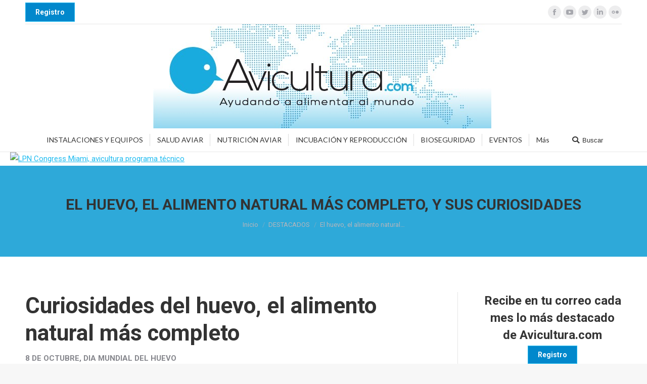

--- FILE ---
content_type: text/html; charset=UTF-8
request_url: https://avicultura.com/el-huevo-el-alimento-natural-mas-completo-y-sus-curiosidades/
body_size: 24520
content:
<!DOCTYPE html>
<!--[if !(IE 6) | !(IE 7) | !(IE 8)  ]><!-->
<html lang="es" class="no-js">
<!--<![endif]-->
<head>
	<meta charset="UTF-8" />
		<meta name="viewport" content="width=device-width, initial-scale=1, maximum-scale=1, user-scalable=0">
		<meta name="theme-color" content="1"/>	<link rel="profile" href="https://gmpg.org/xfn/11" />
	        <script type="text/javascript">
            if (/Android|webOS|iPhone|iPad|iPod|BlackBerry|IEMobile|Opera Mini/i.test(navigator.userAgent)) {
                var originalAddEventListener = EventTarget.prototype.addEventListener,
                    oldWidth = window.innerWidth;

                EventTarget.prototype.addEventListener = function (eventName, eventHandler, useCapture) {
                    if (eventName === "resize") {
                        originalAddEventListener.call(this, eventName, function (event) {
                            if (oldWidth === window.innerWidth) {
                                return;
                            }
                            else if (oldWidth !== window.innerWidth) {
                                oldWidth = window.innerWidth;
                            }
                            if (eventHandler.handleEvent) {
                                eventHandler.handleEvent.call(this, event);
                            }
                            else {
                                eventHandler.call(this, event);
                            };
                        }, useCapture);
                    }
                    else {
                        originalAddEventListener.call(this, eventName, eventHandler, useCapture);
                    };
                };
            };
        </script>
		<script type="text/javascript">
/* <![CDATA[ */
(()=>{var e={};e.g=function(){if("object"==typeof globalThis)return globalThis;try{return this||new Function("return this")()}catch(e){if("object"==typeof window)return window}}(),function({ampUrl:n,isCustomizePreview:t,isAmpDevMode:r,noampQueryVarName:o,noampQueryVarValue:s,disabledStorageKey:i,mobileUserAgents:a,regexRegex:c}){if("undefined"==typeof sessionStorage)return;const d=new RegExp(c);if(!a.some((e=>{const n=e.match(d);return!(!n||!new RegExp(n[1],n[2]).test(navigator.userAgent))||navigator.userAgent.includes(e)})))return;e.g.addEventListener("DOMContentLoaded",(()=>{const e=document.getElementById("amp-mobile-version-switcher");if(!e)return;e.hidden=!1;const n=e.querySelector("a[href]");n&&n.addEventListener("click",(()=>{sessionStorage.removeItem(i)}))}));const g=r&&["paired-browsing-non-amp","paired-browsing-amp"].includes(window.name);if(sessionStorage.getItem(i)||t||g)return;const u=new URL(location.href),m=new URL(n);m.hash=u.hash,u.searchParams.has(o)&&s===u.searchParams.get(o)?sessionStorage.setItem(i,"1"):m.href!==u.href&&(window.stop(),location.replace(m.href))}({"ampUrl":"https:\/\/avicultura.com\/el-huevo-el-alimento-natural-mas-completo-y-sus-curiosidades\/?amp=1","noampQueryVarName":"noamp","noampQueryVarValue":"mobile","disabledStorageKey":"amp_mobile_redirect_disabled","mobileUserAgents":["Mobile","Android","Silk\/","Kindle","BlackBerry","Opera Mini","Opera Mobi"],"regexRegex":"^\\\/((?:.|\\n)+)\\\/([i]*)$","isCustomizePreview":false,"isAmpDevMode":false})})();
/* ]]> */
</script>
<meta name='robots' content='index, follow, max-image-preview:large, max-snippet:-1, max-video-preview:-1' />
	<style>img:is([sizes="auto" i], [sizes^="auto," i]) { contain-intrinsic-size: 3000px 1500px }</style>
	
	<!-- This site is optimized with the Yoast SEO plugin v24.2 - https://yoast.com/wordpress/plugins/seo/ -->
	<title>El huevo, el alimento natural más completo, y sus curiosidades - Avicultura</title>
	<meta name="description" content="El huevo está presente en la alimentación de los humanos desde el Paleolítico, cuando las sociedades de cazadores-recolectores los consumían durante las épocas de cría. En las civilizaciones antiguas, donde ya existían las aves domésticas pero aún no se había llegado a la avicultura moderna, los huevos se reservaban a menudo a los enfermos y las personas más vulnerables, por su alto valor nutricional. El hecho es que el huevo es un auténtico tesoro alimentario, ya que aporta un alto nivel de proteínas de alto valor biológico y de fácil digestibilidad, un gran número de vitaminas y minerales y su yema contiene grasas saludables y es una fuente de antioxidantes." />
	<link rel="canonical" href="https://avicultura.com/el-huevo-el-alimento-natural-mas-completo-y-sus-curiosidades/" />
	<meta property="og:locale" content="es_ES" />
	<meta property="og:type" content="article" />
	<meta property="og:title" content="El huevo, el alimento natural más completo, y sus curiosidades - Avicultura" />
	<meta property="og:description" content="El huevo está presente en la alimentación de los humanos desde el Paleolítico, cuando las sociedades de cazadores-recolectores los consumían durante las épocas de cría. En las civilizaciones antiguas, donde ya existían las aves domésticas pero aún no se había llegado a la avicultura moderna, los huevos se reservaban a menudo a los enfermos y las personas más vulnerables, por su alto valor nutricional. El hecho es que el huevo es un auténtico tesoro alimentario, ya que aporta un alto nivel de proteínas de alto valor biológico y de fácil digestibilidad, un gran número de vitaminas y minerales y su yema contiene grasas saludables y es una fuente de antioxidantes." />
	<meta property="og:url" content="https://avicultura.com/el-huevo-el-alimento-natural-mas-completo-y-sus-curiosidades/" />
	<meta property="og:site_name" content="Avicultura" />
	<meta property="article:published_time" content="2021-10-05T08:08:46+00:00" />
	<meta property="article:modified_time" content="2021-10-06T10:00:55+00:00" />
	<meta property="og:image" content="https://avicultura.com/wp-content/uploads/2021/10/huevo-mil-maneras-de-prepararlo.jpg" />
	<meta property="og:image:width" content="574" />
	<meta property="og:image:height" content="420" />
	<meta property="og:image:type" content="image/jpeg" />
	<meta name="author" content="Equipo de redacción" />
	<meta name="twitter:card" content="summary_large_image" />
	<meta name="twitter:label1" content="Escrito por" />
	<meta name="twitter:data1" content="Equipo de redacción" />
	<meta name="twitter:label2" content="Tiempo de lectura" />
	<meta name="twitter:data2" content="8 minutos" />
	<script type="application/ld+json" class="yoast-schema-graph">{"@context":"https://schema.org","@graph":[{"@type":"WebPage","@id":"https://avicultura.com/el-huevo-el-alimento-natural-mas-completo-y-sus-curiosidades/","url":"https://avicultura.com/el-huevo-el-alimento-natural-mas-completo-y-sus-curiosidades/","name":"El huevo, el alimento natural más completo, y sus curiosidades - Avicultura","isPartOf":{"@id":"https://avicultura.com/#website"},"primaryImageOfPage":{"@id":"https://avicultura.com/el-huevo-el-alimento-natural-mas-completo-y-sus-curiosidades/#primaryimage"},"image":{"@id":"https://avicultura.com/el-huevo-el-alimento-natural-mas-completo-y-sus-curiosidades/#primaryimage"},"thumbnailUrl":"https://avicultura.com/wp-content/uploads/2021/10/huevo-mil-maneras-de-prepararlo.jpg","datePublished":"2021-10-05T08:08:46+00:00","dateModified":"2021-10-06T10:00:55+00:00","author":{"@id":"https://avicultura.com/#/schema/person/e010e20634033af22b4e696d750cd7dd"},"description":"El huevo está presente en la alimentación de los humanos desde el Paleolítico, cuando las sociedades de cazadores-recolectores los consumían durante las épocas de cría. En las civilizaciones antiguas, donde ya existían las aves domésticas pero aún no se había llegado a la avicultura moderna, los huevos se reservaban a menudo a los enfermos y las personas más vulnerables, por su alto valor nutricional. El hecho es que el huevo es un auténtico tesoro alimentario, ya que aporta un alto nivel de proteínas de alto valor biológico y de fácil digestibilidad, un gran número de vitaminas y minerales y su yema contiene grasas saludables y es una fuente de antioxidantes.","breadcrumb":{"@id":"https://avicultura.com/el-huevo-el-alimento-natural-mas-completo-y-sus-curiosidades/#breadcrumb"},"inLanguage":"es","potentialAction":[{"@type":"ReadAction","target":["https://avicultura.com/el-huevo-el-alimento-natural-mas-completo-y-sus-curiosidades/"]}]},{"@type":"ImageObject","inLanguage":"es","@id":"https://avicultura.com/el-huevo-el-alimento-natural-mas-completo-y-sus-curiosidades/#primaryimage","url":"https://avicultura.com/wp-content/uploads/2021/10/huevo-mil-maneras-de-prepararlo.jpg","contentUrl":"https://avicultura.com/wp-content/uploads/2021/10/huevo-mil-maneras-de-prepararlo.jpg","width":574,"height":420},{"@type":"BreadcrumbList","@id":"https://avicultura.com/el-huevo-el-alimento-natural-mas-completo-y-sus-curiosidades/#breadcrumb","itemListElement":[{"@type":"ListItem","position":1,"name":"Home","item":"https://avicultura.com/"},{"@type":"ListItem","position":2,"name":"El huevo, el alimento natural más completo, y sus curiosidades"}]},{"@type":"WebSite","@id":"https://avicultura.com/#website","url":"https://avicultura.com/","name":"Avicultura","description":"Ayudando a alimentar al mundo","potentialAction":[{"@type":"SearchAction","target":{"@type":"EntryPoint","urlTemplate":"https://avicultura.com/?s={search_term_string}"},"query-input":{"@type":"PropertyValueSpecification","valueRequired":true,"valueName":"search_term_string"}}],"inLanguage":"es"},{"@type":"Person","@id":"https://avicultura.com/#/schema/person/e010e20634033af22b4e696d750cd7dd","name":"Equipo de redacción","image":{"@type":"ImageObject","inLanguage":"es","@id":"https://avicultura.com/#/schema/person/image/","url":"https://secure.gravatar.com/avatar/78b4450115cb69ff2219c72cab4902ea?s=96&d=mm&r=g","contentUrl":"https://secure.gravatar.com/avatar/78b4450115cb69ff2219c72cab4902ea?s=96&d=mm&r=g","caption":"Equipo de redacción"},"url":"https://avicultura.com/author/redaccionavicultura-com/"}]}</script>
	<!-- / Yoast SEO plugin. -->


<link rel='dns-prefetch' href='//fonts.googleapis.com' />
<link rel="alternate" type="application/rss+xml" title="Avicultura &raquo; Feed" href="https://avicultura.com/feed/" />
<link rel="alternate" type="application/rss+xml" title="Avicultura &raquo; Feed de los comentarios" href="https://avicultura.com/comments/feed/" />
<link rel="alternate" type="application/rss+xml" title="Avicultura &raquo; Comentario El huevo, el alimento natural más completo, y sus curiosidades del feed" href="https://avicultura.com/el-huevo-el-alimento-natural-mas-completo-y-sus-curiosidades/feed/" />
		<!-- This site uses the Google Analytics by MonsterInsights plugin v9.2.4 - Using Analytics tracking - https://www.monsterinsights.com/ -->
							<script src="//www.googletagmanager.com/gtag/js?id=G-E30CHMZRZP"  data-cfasync="false" data-wpfc-render="false" type="text/javascript" async></script>
			<script data-cfasync="false" data-wpfc-render="false" type="text/javascript">
				var mi_version = '9.2.4';
				var mi_track_user = true;
				var mi_no_track_reason = '';
								var MonsterInsightsDefaultLocations = {"page_location":"https:\/\/avicultura.com\/el-huevo-el-alimento-natural-mas-completo-y-sus-curiosidades\/"};
				if ( typeof MonsterInsightsPrivacyGuardFilter === 'function' ) {
					var MonsterInsightsLocations = (typeof MonsterInsightsExcludeQuery === 'object') ? MonsterInsightsPrivacyGuardFilter( MonsterInsightsExcludeQuery ) : MonsterInsightsPrivacyGuardFilter( MonsterInsightsDefaultLocations );
				} else {
					var MonsterInsightsLocations = (typeof MonsterInsightsExcludeQuery === 'object') ? MonsterInsightsExcludeQuery : MonsterInsightsDefaultLocations;
				}

								var disableStrs = [
										'ga-disable-G-E30CHMZRZP',
									];

				/* Function to detect opted out users */
				function __gtagTrackerIsOptedOut() {
					for (var index = 0; index < disableStrs.length; index++) {
						if (document.cookie.indexOf(disableStrs[index] + '=true') > -1) {
							return true;
						}
					}

					return false;
				}

				/* Disable tracking if the opt-out cookie exists. */
				if (__gtagTrackerIsOptedOut()) {
					for (var index = 0; index < disableStrs.length; index++) {
						window[disableStrs[index]] = true;
					}
				}

				/* Opt-out function */
				function __gtagTrackerOptout() {
					for (var index = 0; index < disableStrs.length; index++) {
						document.cookie = disableStrs[index] + '=true; expires=Thu, 31 Dec 2099 23:59:59 UTC; path=/';
						window[disableStrs[index]] = true;
					}
				}

				if ('undefined' === typeof gaOptout) {
					function gaOptout() {
						__gtagTrackerOptout();
					}
				}
								window.dataLayer = window.dataLayer || [];

				window.MonsterInsightsDualTracker = {
					helpers: {},
					trackers: {},
				};
				if (mi_track_user) {
					function __gtagDataLayer() {
						dataLayer.push(arguments);
					}

					function __gtagTracker(type, name, parameters) {
						if (!parameters) {
							parameters = {};
						}

						if (parameters.send_to) {
							__gtagDataLayer.apply(null, arguments);
							return;
						}

						if (type === 'event') {
														parameters.send_to = monsterinsights_frontend.v4_id;
							var hookName = name;
							if (typeof parameters['event_category'] !== 'undefined') {
								hookName = parameters['event_category'] + ':' + name;
							}

							if (typeof MonsterInsightsDualTracker.trackers[hookName] !== 'undefined') {
								MonsterInsightsDualTracker.trackers[hookName](parameters);
							} else {
								__gtagDataLayer('event', name, parameters);
							}
							
						} else {
							__gtagDataLayer.apply(null, arguments);
						}
					}

					__gtagTracker('js', new Date());
					__gtagTracker('set', {
						'developer_id.dZGIzZG': true,
											});
					if ( MonsterInsightsLocations.page_location ) {
						__gtagTracker('set', MonsterInsightsLocations);
					}
										__gtagTracker('config', 'G-E30CHMZRZP', {"forceSSL":"true","link_attribution":"true","page_path":location.pathname + location.search + location.hash} );
															window.gtag = __gtagTracker;										(function () {
						/* https://developers.google.com/analytics/devguides/collection/analyticsjs/ */
						/* ga and __gaTracker compatibility shim. */
						var noopfn = function () {
							return null;
						};
						var newtracker = function () {
							return new Tracker();
						};
						var Tracker = function () {
							return null;
						};
						var p = Tracker.prototype;
						p.get = noopfn;
						p.set = noopfn;
						p.send = function () {
							var args = Array.prototype.slice.call(arguments);
							args.unshift('send');
							__gaTracker.apply(null, args);
						};
						var __gaTracker = function () {
							var len = arguments.length;
							if (len === 0) {
								return;
							}
							var f = arguments[len - 1];
							if (typeof f !== 'object' || f === null || typeof f.hitCallback !== 'function') {
								if ('send' === arguments[0]) {
									var hitConverted, hitObject = false, action;
									if ('event' === arguments[1]) {
										if ('undefined' !== typeof arguments[3]) {
											hitObject = {
												'eventAction': arguments[3],
												'eventCategory': arguments[2],
												'eventLabel': arguments[4],
												'value': arguments[5] ? arguments[5] : 1,
											}
										}
									}
									if ('pageview' === arguments[1]) {
										if ('undefined' !== typeof arguments[2]) {
											hitObject = {
												'eventAction': 'page_view',
												'page_path': arguments[2],
											}
										}
									}
									if (typeof arguments[2] === 'object') {
										hitObject = arguments[2];
									}
									if (typeof arguments[5] === 'object') {
										Object.assign(hitObject, arguments[5]);
									}
									if ('undefined' !== typeof arguments[1].hitType) {
										hitObject = arguments[1];
										if ('pageview' === hitObject.hitType) {
											hitObject.eventAction = 'page_view';
										}
									}
									if (hitObject) {
										action = 'timing' === arguments[1].hitType ? 'timing_complete' : hitObject.eventAction;
										hitConverted = mapArgs(hitObject);
										__gtagTracker('event', action, hitConverted);
									}
								}
								return;
							}

							function mapArgs(args) {
								var arg, hit = {};
								var gaMap = {
									'eventCategory': 'event_category',
									'eventAction': 'event_action',
									'eventLabel': 'event_label',
									'eventValue': 'event_value',
									'nonInteraction': 'non_interaction',
									'timingCategory': 'event_category',
									'timingVar': 'name',
									'timingValue': 'value',
									'timingLabel': 'event_label',
									'page': 'page_path',
									'location': 'page_location',
									'title': 'page_title',
									'referrer' : 'page_referrer',
								};
								for (arg in args) {
																		if (!(!args.hasOwnProperty(arg) || !gaMap.hasOwnProperty(arg))) {
										hit[gaMap[arg]] = args[arg];
									} else {
										hit[arg] = args[arg];
									}
								}
								return hit;
							}

							try {
								f.hitCallback();
							} catch (ex) {
							}
						};
						__gaTracker.create = newtracker;
						__gaTracker.getByName = newtracker;
						__gaTracker.getAll = function () {
							return [];
						};
						__gaTracker.remove = noopfn;
						__gaTracker.loaded = true;
						window['__gaTracker'] = __gaTracker;
					})();
									} else {
										console.log("");
					(function () {
						function __gtagTracker() {
							return null;
						}

						window['__gtagTracker'] = __gtagTracker;
						window['gtag'] = __gtagTracker;
					})();
									}
			</script>
				<!-- / Google Analytics by MonsterInsights -->
		<script type="text/javascript">
/* <![CDATA[ */
window._wpemojiSettings = {"baseUrl":"https:\/\/s.w.org\/images\/core\/emoji\/15.0.3\/72x72\/","ext":".png","svgUrl":"https:\/\/s.w.org\/images\/core\/emoji\/15.0.3\/svg\/","svgExt":".svg","source":{"concatemoji":"https:\/\/avicultura.com\/wp-includes\/js\/wp-emoji-release.min.js?ver=6.7.4"}};
/*! This file is auto-generated */
!function(i,n){var o,s,e;function c(e){try{var t={supportTests:e,timestamp:(new Date).valueOf()};sessionStorage.setItem(o,JSON.stringify(t))}catch(e){}}function p(e,t,n){e.clearRect(0,0,e.canvas.width,e.canvas.height),e.fillText(t,0,0);var t=new Uint32Array(e.getImageData(0,0,e.canvas.width,e.canvas.height).data),r=(e.clearRect(0,0,e.canvas.width,e.canvas.height),e.fillText(n,0,0),new Uint32Array(e.getImageData(0,0,e.canvas.width,e.canvas.height).data));return t.every(function(e,t){return e===r[t]})}function u(e,t,n){switch(t){case"flag":return n(e,"\ud83c\udff3\ufe0f\u200d\u26a7\ufe0f","\ud83c\udff3\ufe0f\u200b\u26a7\ufe0f")?!1:!n(e,"\ud83c\uddfa\ud83c\uddf3","\ud83c\uddfa\u200b\ud83c\uddf3")&&!n(e,"\ud83c\udff4\udb40\udc67\udb40\udc62\udb40\udc65\udb40\udc6e\udb40\udc67\udb40\udc7f","\ud83c\udff4\u200b\udb40\udc67\u200b\udb40\udc62\u200b\udb40\udc65\u200b\udb40\udc6e\u200b\udb40\udc67\u200b\udb40\udc7f");case"emoji":return!n(e,"\ud83d\udc26\u200d\u2b1b","\ud83d\udc26\u200b\u2b1b")}return!1}function f(e,t,n){var r="undefined"!=typeof WorkerGlobalScope&&self instanceof WorkerGlobalScope?new OffscreenCanvas(300,150):i.createElement("canvas"),a=r.getContext("2d",{willReadFrequently:!0}),o=(a.textBaseline="top",a.font="600 32px Arial",{});return e.forEach(function(e){o[e]=t(a,e,n)}),o}function t(e){var t=i.createElement("script");t.src=e,t.defer=!0,i.head.appendChild(t)}"undefined"!=typeof Promise&&(o="wpEmojiSettingsSupports",s=["flag","emoji"],n.supports={everything:!0,everythingExceptFlag:!0},e=new Promise(function(e){i.addEventListener("DOMContentLoaded",e,{once:!0})}),new Promise(function(t){var n=function(){try{var e=JSON.parse(sessionStorage.getItem(o));if("object"==typeof e&&"number"==typeof e.timestamp&&(new Date).valueOf()<e.timestamp+604800&&"object"==typeof e.supportTests)return e.supportTests}catch(e){}return null}();if(!n){if("undefined"!=typeof Worker&&"undefined"!=typeof OffscreenCanvas&&"undefined"!=typeof URL&&URL.createObjectURL&&"undefined"!=typeof Blob)try{var e="postMessage("+f.toString()+"("+[JSON.stringify(s),u.toString(),p.toString()].join(",")+"));",r=new Blob([e],{type:"text/javascript"}),a=new Worker(URL.createObjectURL(r),{name:"wpTestEmojiSupports"});return void(a.onmessage=function(e){c(n=e.data),a.terminate(),t(n)})}catch(e){}c(n=f(s,u,p))}t(n)}).then(function(e){for(var t in e)n.supports[t]=e[t],n.supports.everything=n.supports.everything&&n.supports[t],"flag"!==t&&(n.supports.everythingExceptFlag=n.supports.everythingExceptFlag&&n.supports[t]);n.supports.everythingExceptFlag=n.supports.everythingExceptFlag&&!n.supports.flag,n.DOMReady=!1,n.readyCallback=function(){n.DOMReady=!0}}).then(function(){return e}).then(function(){var e;n.supports.everything||(n.readyCallback(),(e=n.source||{}).concatemoji?t(e.concatemoji):e.wpemoji&&e.twemoji&&(t(e.twemoji),t(e.wpemoji)))}))}((window,document),window._wpemojiSettings);
/* ]]> */
</script>
<style id='wp-emoji-styles-inline-css' type='text/css'>

	img.wp-smiley, img.emoji {
		display: inline !important;
		border: none !important;
		box-shadow: none !important;
		height: 1em !important;
		width: 1em !important;
		margin: 0 0.07em !important;
		vertical-align: -0.1em !important;
		background: none !important;
		padding: 0 !important;
	}
</style>
<link rel='stylesheet' id='wp-block-library-css' href='https://avicultura.com/wp-includes/css/dist/block-library/style.min.css?ver=6.7.4' type='text/css' media='all' />
<style id='wp-block-library-theme-inline-css' type='text/css'>
.wp-block-audio :where(figcaption){color:#555;font-size:13px;text-align:center}.is-dark-theme .wp-block-audio :where(figcaption){color:#ffffffa6}.wp-block-audio{margin:0 0 1em}.wp-block-code{border:1px solid #ccc;border-radius:4px;font-family:Menlo,Consolas,monaco,monospace;padding:.8em 1em}.wp-block-embed :where(figcaption){color:#555;font-size:13px;text-align:center}.is-dark-theme .wp-block-embed :where(figcaption){color:#ffffffa6}.wp-block-embed{margin:0 0 1em}.blocks-gallery-caption{color:#555;font-size:13px;text-align:center}.is-dark-theme .blocks-gallery-caption{color:#ffffffa6}:root :where(.wp-block-image figcaption){color:#555;font-size:13px;text-align:center}.is-dark-theme :root :where(.wp-block-image figcaption){color:#ffffffa6}.wp-block-image{margin:0 0 1em}.wp-block-pullquote{border-bottom:4px solid;border-top:4px solid;color:currentColor;margin-bottom:1.75em}.wp-block-pullquote cite,.wp-block-pullquote footer,.wp-block-pullquote__citation{color:currentColor;font-size:.8125em;font-style:normal;text-transform:uppercase}.wp-block-quote{border-left:.25em solid;margin:0 0 1.75em;padding-left:1em}.wp-block-quote cite,.wp-block-quote footer{color:currentColor;font-size:.8125em;font-style:normal;position:relative}.wp-block-quote:where(.has-text-align-right){border-left:none;border-right:.25em solid;padding-left:0;padding-right:1em}.wp-block-quote:where(.has-text-align-center){border:none;padding-left:0}.wp-block-quote.is-large,.wp-block-quote.is-style-large,.wp-block-quote:where(.is-style-plain){border:none}.wp-block-search .wp-block-search__label{font-weight:700}.wp-block-search__button{border:1px solid #ccc;padding:.375em .625em}:where(.wp-block-group.has-background){padding:1.25em 2.375em}.wp-block-separator.has-css-opacity{opacity:.4}.wp-block-separator{border:none;border-bottom:2px solid;margin-left:auto;margin-right:auto}.wp-block-separator.has-alpha-channel-opacity{opacity:1}.wp-block-separator:not(.is-style-wide):not(.is-style-dots){width:100px}.wp-block-separator.has-background:not(.is-style-dots){border-bottom:none;height:1px}.wp-block-separator.has-background:not(.is-style-wide):not(.is-style-dots){height:2px}.wp-block-table{margin:0 0 1em}.wp-block-table td,.wp-block-table th{word-break:normal}.wp-block-table :where(figcaption){color:#555;font-size:13px;text-align:center}.is-dark-theme .wp-block-table :where(figcaption){color:#ffffffa6}.wp-block-video :where(figcaption){color:#555;font-size:13px;text-align:center}.is-dark-theme .wp-block-video :where(figcaption){color:#ffffffa6}.wp-block-video{margin:0 0 1em}:root :where(.wp-block-template-part.has-background){margin-bottom:0;margin-top:0;padding:1.25em 2.375em}
</style>
<style id='classic-theme-styles-inline-css' type='text/css'>
/*! This file is auto-generated */
.wp-block-button__link{color:#fff;background-color:#32373c;border-radius:9999px;box-shadow:none;text-decoration:none;padding:calc(.667em + 2px) calc(1.333em + 2px);font-size:1.125em}.wp-block-file__button{background:#32373c;color:#fff;text-decoration:none}
</style>
<style id='global-styles-inline-css' type='text/css'>
:root{--wp--preset--aspect-ratio--square: 1;--wp--preset--aspect-ratio--4-3: 4/3;--wp--preset--aspect-ratio--3-4: 3/4;--wp--preset--aspect-ratio--3-2: 3/2;--wp--preset--aspect-ratio--2-3: 2/3;--wp--preset--aspect-ratio--16-9: 16/9;--wp--preset--aspect-ratio--9-16: 9/16;--wp--preset--color--black: #000000;--wp--preset--color--cyan-bluish-gray: #abb8c3;--wp--preset--color--white: #FFF;--wp--preset--color--pale-pink: #f78da7;--wp--preset--color--vivid-red: #cf2e2e;--wp--preset--color--luminous-vivid-orange: #ff6900;--wp--preset--color--luminous-vivid-amber: #fcb900;--wp--preset--color--light-green-cyan: #7bdcb5;--wp--preset--color--vivid-green-cyan: #00d084;--wp--preset--color--pale-cyan-blue: #8ed1fc;--wp--preset--color--vivid-cyan-blue: #0693e3;--wp--preset--color--vivid-purple: #9b51e0;--wp--preset--color--accent: #1ebbf0;--wp--preset--color--dark-gray: #111;--wp--preset--color--light-gray: #767676;--wp--preset--gradient--vivid-cyan-blue-to-vivid-purple: linear-gradient(135deg,rgba(6,147,227,1) 0%,rgb(155,81,224) 100%);--wp--preset--gradient--light-green-cyan-to-vivid-green-cyan: linear-gradient(135deg,rgb(122,220,180) 0%,rgb(0,208,130) 100%);--wp--preset--gradient--luminous-vivid-amber-to-luminous-vivid-orange: linear-gradient(135deg,rgba(252,185,0,1) 0%,rgba(255,105,0,1) 100%);--wp--preset--gradient--luminous-vivid-orange-to-vivid-red: linear-gradient(135deg,rgba(255,105,0,1) 0%,rgb(207,46,46) 100%);--wp--preset--gradient--very-light-gray-to-cyan-bluish-gray: linear-gradient(135deg,rgb(238,238,238) 0%,rgb(169,184,195) 100%);--wp--preset--gradient--cool-to-warm-spectrum: linear-gradient(135deg,rgb(74,234,220) 0%,rgb(151,120,209) 20%,rgb(207,42,186) 40%,rgb(238,44,130) 60%,rgb(251,105,98) 80%,rgb(254,248,76) 100%);--wp--preset--gradient--blush-light-purple: linear-gradient(135deg,rgb(255,206,236) 0%,rgb(152,150,240) 100%);--wp--preset--gradient--blush-bordeaux: linear-gradient(135deg,rgb(254,205,165) 0%,rgb(254,45,45) 50%,rgb(107,0,62) 100%);--wp--preset--gradient--luminous-dusk: linear-gradient(135deg,rgb(255,203,112) 0%,rgb(199,81,192) 50%,rgb(65,88,208) 100%);--wp--preset--gradient--pale-ocean: linear-gradient(135deg,rgb(255,245,203) 0%,rgb(182,227,212) 50%,rgb(51,167,181) 100%);--wp--preset--gradient--electric-grass: linear-gradient(135deg,rgb(202,248,128) 0%,rgb(113,206,126) 100%);--wp--preset--gradient--midnight: linear-gradient(135deg,rgb(2,3,129) 0%,rgb(40,116,252) 100%);--wp--preset--font-size--small: 13px;--wp--preset--font-size--medium: 20px;--wp--preset--font-size--large: 36px;--wp--preset--font-size--x-large: 42px;--wp--preset--spacing--20: 0.44rem;--wp--preset--spacing--30: 0.67rem;--wp--preset--spacing--40: 1rem;--wp--preset--spacing--50: 1.5rem;--wp--preset--spacing--60: 2.25rem;--wp--preset--spacing--70: 3.38rem;--wp--preset--spacing--80: 5.06rem;--wp--preset--shadow--natural: 6px 6px 9px rgba(0, 0, 0, 0.2);--wp--preset--shadow--deep: 12px 12px 50px rgba(0, 0, 0, 0.4);--wp--preset--shadow--sharp: 6px 6px 0px rgba(0, 0, 0, 0.2);--wp--preset--shadow--outlined: 6px 6px 0px -3px rgba(255, 255, 255, 1), 6px 6px rgba(0, 0, 0, 1);--wp--preset--shadow--crisp: 6px 6px 0px rgba(0, 0, 0, 1);}:where(.is-layout-flex){gap: 0.5em;}:where(.is-layout-grid){gap: 0.5em;}body .is-layout-flex{display: flex;}.is-layout-flex{flex-wrap: wrap;align-items: center;}.is-layout-flex > :is(*, div){margin: 0;}body .is-layout-grid{display: grid;}.is-layout-grid > :is(*, div){margin: 0;}:where(.wp-block-columns.is-layout-flex){gap: 2em;}:where(.wp-block-columns.is-layout-grid){gap: 2em;}:where(.wp-block-post-template.is-layout-flex){gap: 1.25em;}:where(.wp-block-post-template.is-layout-grid){gap: 1.25em;}.has-black-color{color: var(--wp--preset--color--black) !important;}.has-cyan-bluish-gray-color{color: var(--wp--preset--color--cyan-bluish-gray) !important;}.has-white-color{color: var(--wp--preset--color--white) !important;}.has-pale-pink-color{color: var(--wp--preset--color--pale-pink) !important;}.has-vivid-red-color{color: var(--wp--preset--color--vivid-red) !important;}.has-luminous-vivid-orange-color{color: var(--wp--preset--color--luminous-vivid-orange) !important;}.has-luminous-vivid-amber-color{color: var(--wp--preset--color--luminous-vivid-amber) !important;}.has-light-green-cyan-color{color: var(--wp--preset--color--light-green-cyan) !important;}.has-vivid-green-cyan-color{color: var(--wp--preset--color--vivid-green-cyan) !important;}.has-pale-cyan-blue-color{color: var(--wp--preset--color--pale-cyan-blue) !important;}.has-vivid-cyan-blue-color{color: var(--wp--preset--color--vivid-cyan-blue) !important;}.has-vivid-purple-color{color: var(--wp--preset--color--vivid-purple) !important;}.has-black-background-color{background-color: var(--wp--preset--color--black) !important;}.has-cyan-bluish-gray-background-color{background-color: var(--wp--preset--color--cyan-bluish-gray) !important;}.has-white-background-color{background-color: var(--wp--preset--color--white) !important;}.has-pale-pink-background-color{background-color: var(--wp--preset--color--pale-pink) !important;}.has-vivid-red-background-color{background-color: var(--wp--preset--color--vivid-red) !important;}.has-luminous-vivid-orange-background-color{background-color: var(--wp--preset--color--luminous-vivid-orange) !important;}.has-luminous-vivid-amber-background-color{background-color: var(--wp--preset--color--luminous-vivid-amber) !important;}.has-light-green-cyan-background-color{background-color: var(--wp--preset--color--light-green-cyan) !important;}.has-vivid-green-cyan-background-color{background-color: var(--wp--preset--color--vivid-green-cyan) !important;}.has-pale-cyan-blue-background-color{background-color: var(--wp--preset--color--pale-cyan-blue) !important;}.has-vivid-cyan-blue-background-color{background-color: var(--wp--preset--color--vivid-cyan-blue) !important;}.has-vivid-purple-background-color{background-color: var(--wp--preset--color--vivid-purple) !important;}.has-black-border-color{border-color: var(--wp--preset--color--black) !important;}.has-cyan-bluish-gray-border-color{border-color: var(--wp--preset--color--cyan-bluish-gray) !important;}.has-white-border-color{border-color: var(--wp--preset--color--white) !important;}.has-pale-pink-border-color{border-color: var(--wp--preset--color--pale-pink) !important;}.has-vivid-red-border-color{border-color: var(--wp--preset--color--vivid-red) !important;}.has-luminous-vivid-orange-border-color{border-color: var(--wp--preset--color--luminous-vivid-orange) !important;}.has-luminous-vivid-amber-border-color{border-color: var(--wp--preset--color--luminous-vivid-amber) !important;}.has-light-green-cyan-border-color{border-color: var(--wp--preset--color--light-green-cyan) !important;}.has-vivid-green-cyan-border-color{border-color: var(--wp--preset--color--vivid-green-cyan) !important;}.has-pale-cyan-blue-border-color{border-color: var(--wp--preset--color--pale-cyan-blue) !important;}.has-vivid-cyan-blue-border-color{border-color: var(--wp--preset--color--vivid-cyan-blue) !important;}.has-vivid-purple-border-color{border-color: var(--wp--preset--color--vivid-purple) !important;}.has-vivid-cyan-blue-to-vivid-purple-gradient-background{background: var(--wp--preset--gradient--vivid-cyan-blue-to-vivid-purple) !important;}.has-light-green-cyan-to-vivid-green-cyan-gradient-background{background: var(--wp--preset--gradient--light-green-cyan-to-vivid-green-cyan) !important;}.has-luminous-vivid-amber-to-luminous-vivid-orange-gradient-background{background: var(--wp--preset--gradient--luminous-vivid-amber-to-luminous-vivid-orange) !important;}.has-luminous-vivid-orange-to-vivid-red-gradient-background{background: var(--wp--preset--gradient--luminous-vivid-orange-to-vivid-red) !important;}.has-very-light-gray-to-cyan-bluish-gray-gradient-background{background: var(--wp--preset--gradient--very-light-gray-to-cyan-bluish-gray) !important;}.has-cool-to-warm-spectrum-gradient-background{background: var(--wp--preset--gradient--cool-to-warm-spectrum) !important;}.has-blush-light-purple-gradient-background{background: var(--wp--preset--gradient--blush-light-purple) !important;}.has-blush-bordeaux-gradient-background{background: var(--wp--preset--gradient--blush-bordeaux) !important;}.has-luminous-dusk-gradient-background{background: var(--wp--preset--gradient--luminous-dusk) !important;}.has-pale-ocean-gradient-background{background: var(--wp--preset--gradient--pale-ocean) !important;}.has-electric-grass-gradient-background{background: var(--wp--preset--gradient--electric-grass) !important;}.has-midnight-gradient-background{background: var(--wp--preset--gradient--midnight) !important;}.has-small-font-size{font-size: var(--wp--preset--font-size--small) !important;}.has-medium-font-size{font-size: var(--wp--preset--font-size--medium) !important;}.has-large-font-size{font-size: var(--wp--preset--font-size--large) !important;}.has-x-large-font-size{font-size: var(--wp--preset--font-size--x-large) !important;}
:where(.wp-block-post-template.is-layout-flex){gap: 1.25em;}:where(.wp-block-post-template.is-layout-grid){gap: 1.25em;}
:where(.wp-block-columns.is-layout-flex){gap: 2em;}:where(.wp-block-columns.is-layout-grid){gap: 2em;}
:root :where(.wp-block-pullquote){font-size: 1.5em;line-height: 1.6;}
</style>
<link rel='stylesheet' id='contact-form-7-css' href='https://avicultura.com/wp-content/plugins/contact-form-7/includes/css/styles.css?ver=6.0.2' type='text/css' media='all' />
<link rel='stylesheet' id='rs-plugin-settings-css' href='https://avicultura.com/wp-content/plugins/revslider/public/assets/css/settings.css?ver=5.4.8.3' type='text/css' media='all' />
<style id='rs-plugin-settings-inline-css' type='text/css'>
#rs-demo-id {}
</style>
<link rel='stylesheet' id='the7-Defaults-css' href='https://avicultura.com/wp-content/uploads/smile_fonts/Defaults/Defaults.css?ver=6.7.4' type='text/css' media='all' />
<link crossorigin="anonymous" rel='stylesheet' id='dt-web-fonts-css' href='//fonts.googleapis.com/css?family=Roboto%3A400%2C500%2C600%2C700%7CRoboto+Condensed%3A400%2C600%2C700%7CLato%3A400%2C600%2C700&#038;ver=7.6.0.2' type='text/css' media='all' />
<link rel='stylesheet' id='dt-main-css' href='https://avicultura.com/wp-content/themes/dt-the7/css/main.min.css?ver=7.6.0.2' type='text/css' media='all' />
<style id='dt-main-inline-css' type='text/css'>
body #load {
  display: block;
  height: 100%;
  overflow: hidden;
  position: fixed;
  width: 100%;
  z-index: 9901;
  opacity: 1;
  visibility: visible;
  -webkit-transition: all .35s ease-out;
  transition: all .35s ease-out;
}
.load-wrap {
  width: 100%;
  height: 100%;
  background-position: center center;
  background-repeat: no-repeat;
  text-align: center;
}
.load-wrap > svg {
  position: absolute;
  top: 50%;
  left: 50%;
  -ms-transform: translate(-50%,-50%);
  -webkit-transform: translate(-50%,-50%);
  transform: translate(-50%,-50%);
}
#load {
  background-color: #ffffff;
}
.uil-default rect:not(.bk) {
  fill: rgba(51,51,51,0.3);
}
.uil-ring > path {
  fill: rgba(51,51,51,0.3);
}
.ring-loader .circle {
  fill: rgba(51,51,51,0.3);
}
.ring-loader .moving-circle {
  fill: #333333;
}
.uil-hourglass .glass {
  stroke: #333333;
}
.uil-hourglass .sand {
  fill: rgba(51,51,51,0.3);
}
.spinner-loader .load-wrap {
  background-image: url("data:image/svg+xml,%3Csvg width='75px' height='75px' xmlns='http://www.w3.org/2000/svg' viewBox='0 0 100 100' preserveAspectRatio='xMidYMid' class='uil-default'%3E%3Crect x='0' y='0' width='100' height='100' fill='none' class='bk'%3E%3C/rect%3E%3Crect  x='46.5' y='40' width='7' height='20' rx='5' ry='5' fill='rgba%2851%2C51%2C51%2C0.3%29' transform='rotate(0 50 50) translate(0 -30)'%3E  %3Canimate attributeName='opacity' from='1' to='0' dur='1s' begin='0s' repeatCount='indefinite'/%3E%3C/rect%3E%3Crect  x='46.5' y='40' width='7' height='20' rx='5' ry='5' fill='rgba%2851%2C51%2C51%2C0.3%29' transform='rotate(30 50 50) translate(0 -30)'%3E  %3Canimate attributeName='opacity' from='1' to='0' dur='1s' begin='0.08333333333333333s' repeatCount='indefinite'/%3E%3C/rect%3E%3Crect  x='46.5' y='40' width='7' height='20' rx='5' ry='5' fill='rgba%2851%2C51%2C51%2C0.3%29' transform='rotate(60 50 50) translate(0 -30)'%3E  %3Canimate attributeName='opacity' from='1' to='0' dur='1s' begin='0.16666666666666666s' repeatCount='indefinite'/%3E%3C/rect%3E%3Crect  x='46.5' y='40' width='7' height='20' rx='5' ry='5' fill='rgba%2851%2C51%2C51%2C0.3%29' transform='rotate(90 50 50) translate(0 -30)'%3E  %3Canimate attributeName='opacity' from='1' to='0' dur='1s' begin='0.25s' repeatCount='indefinite'/%3E%3C/rect%3E%3Crect  x='46.5' y='40' width='7' height='20' rx='5' ry='5' fill='rgba%2851%2C51%2C51%2C0.3%29' transform='rotate(120 50 50) translate(0 -30)'%3E  %3Canimate attributeName='opacity' from='1' to='0' dur='1s' begin='0.3333333333333333s' repeatCount='indefinite'/%3E%3C/rect%3E%3Crect  x='46.5' y='40' width='7' height='20' rx='5' ry='5' fill='rgba%2851%2C51%2C51%2C0.3%29' transform='rotate(150 50 50) translate(0 -30)'%3E  %3Canimate attributeName='opacity' from='1' to='0' dur='1s' begin='0.4166666666666667s' repeatCount='indefinite'/%3E%3C/rect%3E%3Crect  x='46.5' y='40' width='7' height='20' rx='5' ry='5' fill='rgba%2851%2C51%2C51%2C0.3%29' transform='rotate(180 50 50) translate(0 -30)'%3E  %3Canimate attributeName='opacity' from='1' to='0' dur='1s' begin='0.5s' repeatCount='indefinite'/%3E%3C/rect%3E%3Crect  x='46.5' y='40' width='7' height='20' rx='5' ry='5' fill='rgba%2851%2C51%2C51%2C0.3%29' transform='rotate(210 50 50) translate(0 -30)'%3E  %3Canimate attributeName='opacity' from='1' to='0' dur='1s' begin='0.5833333333333334s' repeatCount='indefinite'/%3E%3C/rect%3E%3Crect  x='46.5' y='40' width='7' height='20' rx='5' ry='5' fill='rgba%2851%2C51%2C51%2C0.3%29' transform='rotate(240 50 50) translate(0 -30)'%3E  %3Canimate attributeName='opacity' from='1' to='0' dur='1s' begin='0.6666666666666666s' repeatCount='indefinite'/%3E%3C/rect%3E%3Crect  x='46.5' y='40' width='7' height='20' rx='5' ry='5' fill='rgba%2851%2C51%2C51%2C0.3%29' transform='rotate(270 50 50) translate(0 -30)'%3E  %3Canimate attributeName='opacity' from='1' to='0' dur='1s' begin='0.75s' repeatCount='indefinite'/%3E%3C/rect%3E%3Crect  x='46.5' y='40' width='7' height='20' rx='5' ry='5' fill='rgba%2851%2C51%2C51%2C0.3%29' transform='rotate(300 50 50) translate(0 -30)'%3E  %3Canimate attributeName='opacity' from='1' to='0' dur='1s' begin='0.8333333333333334s' repeatCount='indefinite'/%3E%3C/rect%3E%3Crect  x='46.5' y='40' width='7' height='20' rx='5' ry='5' fill='rgba%2851%2C51%2C51%2C0.3%29' transform='rotate(330 50 50) translate(0 -30)'%3E  %3Canimate attributeName='opacity' from='1' to='0' dur='1s' begin='0.9166666666666666s' repeatCount='indefinite'/%3E%3C/rect%3E%3C/svg%3E");
}
.ring-loader .load-wrap {
  background-image: url("data:image/svg+xml,%3Csvg xmlns='http://www.w3.org/2000/svg' viewBox='0 0 32 32' width='72' height='72' fill='rgba%2851%2C51%2C51%2C0.3%29'%3E   %3Cpath opacity='.25' d='M16 0 A16 16 0 0 0 16 32 A16 16 0 0 0 16 0 M16 4 A12 12 0 0 1 16 28 A12 12 0 0 1 16 4'/%3E   %3Cpath d='M16 0 A16 16 0 0 1 32 16 L28 16 A12 12 0 0 0 16 4z'%3E     %3CanimateTransform attributeName='transform' type='rotate' from='0 16 16' to='360 16 16' dur='0.8s' repeatCount='indefinite' /%3E   %3C/path%3E %3C/svg%3E");
}
.hourglass-loader .load-wrap {
  background-image: url("data:image/svg+xml,%3Csvg xmlns='http://www.w3.org/2000/svg' viewBox='0 0 32 32' width='72' height='72' fill='rgba%2851%2C51%2C51%2C0.3%29'%3E   %3Cpath transform='translate(2)' d='M0 12 V20 H4 V12z'%3E      %3Canimate attributeName='d' values='M0 12 V20 H4 V12z; M0 4 V28 H4 V4z; M0 12 V20 H4 V12z; M0 12 V20 H4 V12z' dur='1.2s' repeatCount='indefinite' begin='0' keytimes='0;.2;.5;1' keySplines='0.2 0.2 0.4 0.8;0.2 0.6 0.4 0.8;0.2 0.8 0.4 0.8' calcMode='spline'  /%3E   %3C/path%3E   %3Cpath transform='translate(8)' d='M0 12 V20 H4 V12z'%3E     %3Canimate attributeName='d' values='M0 12 V20 H4 V12z; M0 4 V28 H4 V4z; M0 12 V20 H4 V12z; M0 12 V20 H4 V12z' dur='1.2s' repeatCount='indefinite' begin='0.2' keytimes='0;.2;.5;1' keySplines='0.2 0.2 0.4 0.8;0.2 0.6 0.4 0.8;0.2 0.8 0.4 0.8' calcMode='spline'  /%3E   %3C/path%3E   %3Cpath transform='translate(14)' d='M0 12 V20 H4 V12z'%3E     %3Canimate attributeName='d' values='M0 12 V20 H4 V12z; M0 4 V28 H4 V4z; M0 12 V20 H4 V12z; M0 12 V20 H4 V12z' dur='1.2s' repeatCount='indefinite' begin='0.4' keytimes='0;.2;.5;1' keySplines='0.2 0.2 0.4 0.8;0.2 0.6 0.4 0.8;0.2 0.8 0.4 0.8' calcMode='spline' /%3E   %3C/path%3E   %3Cpath transform='translate(20)' d='M0 12 V20 H4 V12z'%3E     %3Canimate attributeName='d' values='M0 12 V20 H4 V12z; M0 4 V28 H4 V4z; M0 12 V20 H4 V12z; M0 12 V20 H4 V12z' dur='1.2s' repeatCount='indefinite' begin='0.6' keytimes='0;.2;.5;1' keySplines='0.2 0.2 0.4 0.8;0.2 0.6 0.4 0.8;0.2 0.8 0.4 0.8' calcMode='spline' /%3E   %3C/path%3E   %3Cpath transform='translate(26)' d='M0 12 V20 H4 V12z'%3E     %3Canimate attributeName='d' values='M0 12 V20 H4 V12z; M0 4 V28 H4 V4z; M0 12 V20 H4 V12z; M0 12 V20 H4 V12z' dur='1.2s' repeatCount='indefinite' begin='0.8' keytimes='0;.2;.5;1' keySplines='0.2 0.2 0.4 0.8;0.2 0.6 0.4 0.8;0.2 0.8 0.4 0.8' calcMode='spline' /%3E   %3C/path%3E %3C/svg%3E");
}

</style>
<link rel='stylesheet' id='dt-awsome-fonts-back-css' href='https://avicultura.com/wp-content/themes/dt-the7/fonts/FontAwesome/back-compat.min.css?ver=7.6.0.2' type='text/css' media='all' />
<link rel='stylesheet' id='dt-awsome-fonts-css' href='https://avicultura.com/wp-content/themes/dt-the7/fonts/FontAwesome/css/all.min.css?ver=7.6.0.2' type='text/css' media='all' />
<link rel='stylesheet' id='dt-fontello-css' href='https://avicultura.com/wp-content/themes/dt-the7/fonts/fontello/css/fontello.min.css?ver=7.6.0.2' type='text/css' media='all' />
<link rel='stylesheet' id='the7pt-static-css' href='https://avicultura.com/wp-content/plugins/dt-the7-core/assets/css/post-type.min.css?ver=7.6.0.2' type='text/css' media='all' />
<link rel='stylesheet' id='dt-custom-css' href='https://avicultura.com/wp-content/uploads/the7-css/custom.css?ver=2d5f46cb1e8b' type='text/css' media='all' />
<link rel='stylesheet' id='dt-media-css' href='https://avicultura.com/wp-content/uploads/the7-css/media.css?ver=2d5f46cb1e8b' type='text/css' media='all' />
<link rel='stylesheet' id='the7-elements-albums-portfolio-css' href='https://avicultura.com/wp-content/uploads/the7-css/the7-elements-albums-portfolio.css?ver=2d5f46cb1e8b' type='text/css' media='all' />
<link rel='stylesheet' id='the7-elements-css' href='https://avicultura.com/wp-content/uploads/the7-css/post-type-dynamic.css?ver=2d5f46cb1e8b' type='text/css' media='all' />
<link rel='stylesheet' id='style-css' href='https://avicultura.com/wp-content/themes/dt-the7-child/style.css?ver=7.6.0.2' type='text/css' media='all' />
<script type="text/javascript" src="https://avicultura.com/wp-includes/js/jquery/jquery.min.js?ver=3.7.1" id="jquery-core-js"></script>
<script type="text/javascript" src="https://avicultura.com/wp-includes/js/jquery/jquery-migrate.min.js?ver=3.4.1" id="jquery-migrate-js"></script>
<script type="text/javascript" src="https://avicultura.com/wp-content/plugins/google-analytics-for-wordpress/assets/js/frontend-gtag.min.js?ver=9.2.4" id="monsterinsights-frontend-script-js" async="async" data-wp-strategy="async"></script>
<script data-cfasync="false" data-wpfc-render="false" type="text/javascript" id='monsterinsights-frontend-script-js-extra'>/* <![CDATA[ */
var monsterinsights_frontend = {"js_events_tracking":"true","download_extensions":"pdf","inbound_paths":"[]","home_url":"https:\/\/avicultura.com","hash_tracking":"true","v4_id":"G-E30CHMZRZP"};/* ]]> */
</script>
<script type="text/javascript" src="https://avicultura.com/wp-content/plugins/revslider/public/assets/js/jquery.themepunch.tools.min.js?ver=5.4.8.3" id="tp-tools-js"></script>
<script type="text/javascript" src="https://avicultura.com/wp-content/plugins/revslider/public/assets/js/jquery.themepunch.revolution.min.js?ver=5.4.8.3" id="revmin-js"></script>
<script type="text/javascript" src="https://avicultura.com/wp-content/plugins/wp-hide-post/public/js/wp-hide-post-public.js?ver=2.0.10" id="wp-hide-post-js"></script>
<script type="text/javascript" id="dt-above-fold-js-extra">
/* <![CDATA[ */
var dtLocal = {"themeUrl":"https:\/\/avicultura.com\/wp-content\/themes\/dt-the7","passText":"Para ver esta publicaci\u00f3n protegida, introduce la contrase\u00f1a debajo:","moreButtonText":{"loading":"Cargando...","loadMore":"Cargar m\u00e1s"},"postID":"105561","ajaxurl":"https:\/\/avicultura.com\/wp-admin\/admin-ajax.php","contactMessages":{"required":"One or more fields have an error. Please check and try again.","terms":"Please accept the privacy policy."},"ajaxNonce":"be7e9b2144","pageData":"","themeSettings":{"smoothScroll":"on","lazyLoading":false,"accentColor":{"mode":"gradient","color":"135deg|#1ebbf0 30%|#39dfaa 100%"},"desktopHeader":{"height":180},"floatingHeader":{"showAfter":94,"showMenu":true,"height":60,"logo":{"showLogo":false,"html":"<img class=\" preload-me\" src=\"https:\/\/avicultura.com\/wp-content\/themes\/dt-the7\/inc\/presets\/images\/full\/skin11r.header-style-floating-logo-regular.png\" srcset=\"https:\/\/avicultura.com\/wp-content\/themes\/dt-the7\/inc\/presets\/images\/full\/skin11r.header-style-floating-logo-regular.png 44w, https:\/\/avicultura.com\/wp-content\/themes\/dt-the7\/inc\/presets\/images\/full\/skin11r.header-style-floating-logo-hd.png 88w\" width=\"44\" height=\"44\"   sizes=\"44px\" alt=\"Avicultura\" \/>","url":"https:\/\/avicultura.com\/"}},"mobileHeader":{"firstSwitchPoint":990,"secondSwitchPoint":778,"firstSwitchPointHeight":80,"secondSwitchPointHeight":60},"stickyMobileHeaderFirstSwitch":{"logo":{"html":"<img class=\" preload-me\" src=\"https:\/\/avicultura.com\/wp-content\/uploads\/2018\/11\/avicultura.jpg\" srcset=\"https:\/\/avicultura.com\/wp-content\/uploads\/2018\/11\/avicultura.jpg 669w, https:\/\/avicultura.com\/wp-content\/uploads\/2018\/07\/avicultura_logo_hd-1.png 560w\" width=\"669\" height=\"206\"   sizes=\"669px\" alt=\"Avicultura\" \/>"}},"stickyMobileHeaderSecondSwitch":{"logo":{"html":"<img class=\" preload-me\" src=\"https:\/\/avicultura.com\/wp-content\/uploads\/2018\/11\/avicultura.jpg\" srcset=\"https:\/\/avicultura.com\/wp-content\/uploads\/2018\/11\/avicultura.jpg 669w, https:\/\/avicultura.com\/wp-content\/uploads\/2018\/07\/avicultura_logo_hd-1.png 560w\" width=\"669\" height=\"206\"   sizes=\"669px\" alt=\"Avicultura\" \/>"}},"content":{"textColor":"#85868c","headerColor":"#333333"},"sidebar":{"switchPoint":990},"boxedWidth":"1340px","stripes":{"stripe1":{"textColor":"#787d85","headerColor":"#3b3f4a"},"stripe2":{"textColor":"#8b9199","headerColor":"#ffffff"},"stripe3":{"textColor":"#ffffff","headerColor":"#ffffff"}}},"VCMobileScreenWidth":"768"};
var dtShare = {"shareButtonText":{"facebook":"Compartir en Facebook","twitter":"Tweet","pinterest":"Tweet","linkedin":"Compartir en Linkedin","whatsapp":"Compartir en Whatsapp","google":"Compartir en Google Plus"},"overlayOpacity":"85"};
/* ]]> */
</script>
<script type="text/javascript" src="https://avicultura.com/wp-content/themes/dt-the7/js/above-the-fold.min.js?ver=7.6.0.2" id="dt-above-fold-js"></script>
<link rel="https://api.w.org/" href="https://avicultura.com/wp-json/" /><link rel="alternate" title="JSON" type="application/json" href="https://avicultura.com/wp-json/wp/v2/posts/105561" /><link rel="EditURI" type="application/rsd+xml" title="RSD" href="https://avicultura.com/xmlrpc.php?rsd" />
<meta name="generator" content="WordPress 6.7.4" />
<link rel='shortlink' href='https://avicultura.com/?p=105561' />
<link rel="alternate" title="oEmbed (JSON)" type="application/json+oembed" href="https://avicultura.com/wp-json/oembed/1.0/embed?url=https%3A%2F%2Favicultura.com%2Fel-huevo-el-alimento-natural-mas-completo-y-sus-curiosidades%2F" />
<link rel="alternate" title="oEmbed (XML)" type="text/xml+oembed" href="https://avicultura.com/wp-json/oembed/1.0/embed?url=https%3A%2F%2Favicultura.com%2Fel-huevo-el-alimento-natural-mas-completo-y-sus-curiosidades%2F&#038;format=xml" />

<!-- This site is using AdRotate v5.13.6.1 to display their advertisements - https://ajdg.solutions/ -->
<!-- AdRotate CSS -->
<style type="text/css" media="screen">
	.g { margin:0px; padding:0px; overflow:hidden; line-height:1; zoom:1; }
	.g img { height:auto; }
	.g-col { position:relative; float:left; }
	.g-col:first-child { margin-left: 0; }
	.g-col:last-child { margin-right: 0; }
	.g-2 { margin:1px 0px 0px 0px; }
	.g-41 {  margin: 0 auto; }
	@media only screen and (max-width: 480px) {
		.g-col, .g-dyn, .g-single { width:100%; margin-left:0; margin-right:0; }
	}
</style>
<!-- /AdRotate CSS -->

<link rel="alternate" type="text/html" media="only screen and (max-width: 640px)" href="https://avicultura.com/el-huevo-el-alimento-natural-mas-completo-y-sus-curiosidades/?amp=1"><link rel="pingback" href="https://avicultura.com/xmlrpc.php">
<meta name="generator" content="Powered by WPBakery Page Builder - drag and drop page builder for WordPress."/>
<!--[if lte IE 9]><link rel="stylesheet" type="text/css" href="https://avicultura.com/wp-content/plugins/js_composer/assets/css/vc_lte_ie9.min.css" media="screen"><![endif]--><link rel="amphtml" href="https://avicultura.com/el-huevo-el-alimento-natural-mas-completo-y-sus-curiosidades/?amp=1"><style>#amp-mobile-version-switcher{left:0;position:absolute;width:100%;z-index:100}#amp-mobile-version-switcher>a{background-color:#444;border:0;color:#eaeaea;display:block;font-family:-apple-system,BlinkMacSystemFont,Segoe UI,Roboto,Oxygen-Sans,Ubuntu,Cantarell,Helvetica Neue,sans-serif;font-size:16px;font-weight:600;padding:15px 0;text-align:center;-webkit-text-decoration:none;text-decoration:none}#amp-mobile-version-switcher>a:active,#amp-mobile-version-switcher>a:focus,#amp-mobile-version-switcher>a:hover{-webkit-text-decoration:underline;text-decoration:underline}</style><meta name="generator" content="Powered by Slider Revolution 5.4.8.3 - responsive, Mobile-Friendly Slider Plugin for WordPress with comfortable drag and drop interface." />
<script type="text/javascript">
document.addEventListener("DOMContentLoaded", function(event) { 
	var load = document.getElementById("load");
	
	if(!load.classList.contains('loader-removed')){
		var removeLoading = setTimeout(function() {
			load.className += " loader-removed";
		}, 300);
	}
});
</script>
<link rel="icon" href="https://avicultura.com/wp-content/uploads/2018/07/favicon_avicultura-1.png" type="image/png" sizes="16x16"/><link rel="icon" href="https://avicultura.com/wp-content/uploads/2018/07/favicon_avicultura-2.png" type="image/png" sizes="32x32"/><script type="text/javascript">function setREVStartSize(e){									
						try{ e.c=jQuery(e.c);var i=jQuery(window).width(),t=9999,r=0,n=0,l=0,f=0,s=0,h=0;
							if(e.responsiveLevels&&(jQuery.each(e.responsiveLevels,function(e,f){f>i&&(t=r=f,l=e),i>f&&f>r&&(r=f,n=e)}),t>r&&(l=n)),f=e.gridheight[l]||e.gridheight[0]||e.gridheight,s=e.gridwidth[l]||e.gridwidth[0]||e.gridwidth,h=i/s,h=h>1?1:h,f=Math.round(h*f),"fullscreen"==e.sliderLayout){var u=(e.c.width(),jQuery(window).height());if(void 0!=e.fullScreenOffsetContainer){var c=e.fullScreenOffsetContainer.split(",");if (c) jQuery.each(c,function(e,i){u=jQuery(i).length>0?u-jQuery(i).outerHeight(!0):u}),e.fullScreenOffset.split("%").length>1&&void 0!=e.fullScreenOffset&&e.fullScreenOffset.length>0?u-=jQuery(window).height()*parseInt(e.fullScreenOffset,0)/100:void 0!=e.fullScreenOffset&&e.fullScreenOffset.length>0&&(u-=parseInt(e.fullScreenOffset,0))}f=u}else void 0!=e.minHeight&&f<e.minHeight&&(f=e.minHeight);e.c.closest(".rev_slider_wrapper").css({height:f})					
						}catch(d){console.log("Failure at Presize of Slider:"+d)}						
					};</script>
<noscript><style type="text/css"> .wpb_animate_when_almost_visible { opacity: 1; }</style></noscript><!-- Global site tag (gtag.js) - Google Analytics -->
<script async src="https://www.googletagmanager.com/gtag/js?id=UA-27254826-1"></script>
<script>
  window.dataLayer = window.dataLayer || [];
  function gtag(){dataLayer.push(arguments);}
  gtag('js', new Date());

  gtag('config', 'UA-27254826-1');
</script>
<style id='the7-custom-inline-css' type='text/css'>
.g{text-align:center;}
.g img{margin: 0 auto; max-width:100%;}
#tribe-bar-form input{color: #000;}
@media only screen and (min-width: 768px) and (max-width: 1023px) {
	p.vc_custom_heading{
		font-size: 22px!important;
	}
	div.uvc-ctaction-data{
		display: block;
	}
}
#crmWebToEntityForm table, #crmWebToEntityForm table td{border: none;}

.container{margin: 0 auto;
    max-width: 1200px;}

.banner{width: 100%; text-align: center;}



@media only screen and (max-width: 768px) {
	.imgmovil{width: 100%;
	}
	
}

.robasidebar {
    text-align: center;
    width: 100%;
}
</style>
</head>
<body class="post-template-default single single-post postid-105561 single-format-standard wp-embed-responsive the7-core-ver-2.0.3 dt-responsive-on accent-gradient srcset-enabled btn-flat custom-btn-color custom-btn-hover-color phantom-fade phantom-line-decoration phantom-logo-off sticky-mobile-header top-header first-switch-logo-left first-switch-menu-right second-switch-logo-left second-switch-menu-right right-mobile-menu popup-message-style dt-fa-compatibility the7-ver-7.6.0.2 wpb-js-composer js-comp-ver-5.7 vc_responsive">
<!-- The7 7.6.0.2 -->
<div id="load" class="spinner-loader">
	<div class="load-wrap"></div>
</div>
<div id="page" >
	<a class="skip-link screen-reader-text" href="#content">Saltar al contenido</a>

<div class="masthead classic-header center bg-behind-menu logo-center widgets full-height dividers line-decoration small-mobile-menu-icon dt-parent-menu-clickable"  role="banner">

	<div class="banner">
				
<!-- ¡O bien no hay banners, estan desactivados o no estan programados para esta ubicación! -->
</div>
		<div class="top-bar line-content top-bar-line-hide">
			<div class="top-bar-bg" ></div>
			<div class="left-widgets mini-widgets"><a href="https://avicultura.com/registro/" class="microwidget-btn mini-button header-elements-button-1 show-on-desktop near-logo-first-switch in-top-bar microwidget-btn-bg-on microwidget-btn-hover-bg-on border-on hover-border-on btn-icon-align-right" target="_blank"><span>Registro</span></a></div>			<div class="right-widgets mini-widgets"><div class="soc-ico show-on-desktop in-top-bar-right in-menu-second-switch custom-bg disabled-border border-off hover-accent-bg hover-disabled-border  hover-border-off"><a title="Facebook" href="https://www.facebook.com/RealEscuelaAvicultura" target="_blank" class="facebook"><span class="soc-font-icon"></span><span class="screen-reader-text">Facebook</span></a><a title="YouTube" href="https://www.youtube.com/user/aviculturaescuela" target="_blank" class="you-tube"><span class="soc-font-icon"></span><span class="screen-reader-text">YouTube</span></a><a title="Twitter" href="https://twitter.com/avicultura_com" target="_blank" class="twitter"><span class="soc-font-icon"></span><span class="screen-reader-text">Twitter</span></a><a title="Linkedin" href="https://www.linkedin.com/company/real-escuela-de-avicultura/" target="_blank" class="linkedin"><span class="soc-font-icon"></span><span class="screen-reader-text">Linkedin</span></a><a title="Flickr" href="https://www.flickr.com/photos/aviculturaescuela/sets" target="_blank" class="flickr"><span class="soc-font-icon"></span><span class="screen-reader-text">Flickr</span></a></div></div>		</div>

	<header class="header-bar">

		<div class="branding">
	<div id="site-title" class="assistive-text">Avicultura</div>
	<div id="site-description" class="assistive-text">Ayudando a alimentar al mundo</div>
	<a class="" href="https://avicultura.com/"><img class=" preload-me" src="https://avicultura.com/wp-content/uploads/2018/11/avicultura.jpg" srcset="https://avicultura.com/wp-content/uploads/2018/11/avicultura.jpg 669w, https://avicultura.com/wp-content/uploads/2018/07/avicultura_logo_hd-1.png 560w" width="669" height="206"   sizes="669px" alt="Avicultura" /></a><div class="mini-widgets"></div><div class="mini-widgets"></div></div>

		<nav class="navigation">

			<ul id="primary-menu" class="main-nav underline-decoration from-centre-line gradient-hover outside-item-remove-margin" role="menu"><li class="menu-item menu-item-type-post_type menu-item-object-page menu-item-90322 first"><a href='https://avicultura.com/instalaciones-y-equipos/' data-level='1'><span class="menu-item-text"><span class="menu-text">INSTALACIONES Y EQUIPOS</span></span></a></li> <li class="menu-item menu-item-type-post_type menu-item-object-page menu-item-90336"><a href='https://avicultura.com/salud-y-patologia-aviar/' data-level='1'><span class="menu-item-text"><span class="menu-text">SALUD AVIAR</span></span></a></li> <li class="menu-item menu-item-type-post_type menu-item-object-page menu-item-90323"><a href='https://avicultura.com/nutricion-y-alimentacion-avicola/' data-level='1'><span class="menu-item-text"><span class="menu-text">NUTRICIÓN AVIAR</span></span></a></li> <li class="menu-item menu-item-type-post_type menu-item-object-page menu-item-90326"><a href='https://avicultura.com/incubacion-y-reproduccion/' data-level='1'><span class="menu-item-text"><span class="menu-text">INCUBACIÓN Y REPRODUCCIÓN</span></span></a></li> <li class="menu-item menu-item-type-post_type menu-item-object-page menu-item-90331"><a href='https://avicultura.com/bioseguridad/' data-level='1'><span class="menu-item-text"><span class="menu-text">BIOSEGURIDAD</span></span></a></li> <li class="menu-item menu-item-type-post_type menu-item-object-page menu-item-90329"><a href='https://avicultura.com/eventos-ferias-congresos-avicolas/' data-level='1'><span class="menu-item-text"><span class="menu-text">EVENTOS</span></span></a></li> <li class="menu-item menu-item-type-custom menu-item-object-custom menu-item-has-children menu-item-89277 has-children"><a href='#' data-level='1'><span class="menu-item-text"><span class="menu-text">Más</span></span></a><ul class="sub-nav gradient-hover level-arrows-on"><li class="menu-item menu-item-type-post_type menu-item-object-page menu-item-90324 first"><a href='https://avicultura.com/tendencias-en-avicultura/' data-level='2'><span class="menu-item-text"><span class="menu-text">TENDENCIAS</span></span></a></li> <li class="menu-item menu-item-type-post_type menu-item-object-page menu-item-90325"><a href='https://avicultura.com/opinion-sector-avicola/' data-level='2'><span class="menu-item-text"><span class="menu-text">OPINIÓN</span></span></a></li> <li class="menu-item menu-item-type-post_type menu-item-object-page menu-item-90563"><a href='https://avicultura.com/procesado-y-marketing-avicola/' data-level='2'><span class="menu-item-text"><span class="menu-text">PROCESADO Y MARKETING</span></span></a></li> <li class="menu-item menu-item-type-post_type menu-item-object-page menu-item-90328"><a href='https://avicultura.com/aviculturas-alternativas/' data-level='2'><span class="menu-item-text"><span class="menu-text">LAS OTRAS AVICULTURAS</span></span></a></li> <li class="menu-item menu-item-type-post_type menu-item-object-page menu-item-90330"><a href='https://avicultura.com/tecnologia-avicola/' data-level='2'><span class="menu-item-text"><span class="menu-text">TECNOLOGÍA</span></span></a></li> <li class="menu-item menu-item-type-post_type menu-item-object-page menu-item-90332"><a href='https://avicultura.com/huevos/' data-level='2'><span class="menu-item-text"><span class="menu-text">HUEVOS</span></span></a></li> </ul></li> </ul>
			<div class="mini-widgets"><div class="mini-search show-on-desktop near-logo-first-switch near-logo-second-switch popup-search custom-icon"><form class="searchform mini-widget-searchform" role="search" method="get" action="https://avicultura.com/">

	<label for="search" class="screen-reader-text">Buscar:</label>
			<a href="#go" class="submit"><i class=" mw-icon the7-mw-icon-search-bold"></i><span>Buscar</span></a>
		<div class="popup-search-wrap">
			<input type="text" class="field searchform-s" name="s" value="" placeholder="Type and hit enter …"/>

			<a href="#go" class="search-icon"><i class="the7-mw-icon-search-bold"></i></a>
		</div>
			<input type="submit" class="assistive-text searchsubmit" value="Ir!"/>
</form>
</div></div>
		</nav>

	</header>

</div>
<div class='dt-close-mobile-menu-icon'><span></span></div>
<div class='dt-mobile-header'>
	<ul id="mobile-menu" class="mobile-main-nav" role="menu">
		<li class="menu-item menu-item-type-post_type menu-item-object-page menu-item-90322 first"><a href='https://avicultura.com/instalaciones-y-equipos/' data-level='1'><span class="menu-item-text"><span class="menu-text">INSTALACIONES Y EQUIPOS</span></span></a></li> <li class="menu-item menu-item-type-post_type menu-item-object-page menu-item-90336"><a href='https://avicultura.com/salud-y-patologia-aviar/' data-level='1'><span class="menu-item-text"><span class="menu-text">SALUD AVIAR</span></span></a></li> <li class="menu-item menu-item-type-post_type menu-item-object-page menu-item-90323"><a href='https://avicultura.com/nutricion-y-alimentacion-avicola/' data-level='1'><span class="menu-item-text"><span class="menu-text">NUTRICIÓN AVIAR</span></span></a></li> <li class="menu-item menu-item-type-post_type menu-item-object-page menu-item-90326"><a href='https://avicultura.com/incubacion-y-reproduccion/' data-level='1'><span class="menu-item-text"><span class="menu-text">INCUBACIÓN Y REPRODUCCIÓN</span></span></a></li> <li class="menu-item menu-item-type-post_type menu-item-object-page menu-item-90331"><a href='https://avicultura.com/bioseguridad/' data-level='1'><span class="menu-item-text"><span class="menu-text">BIOSEGURIDAD</span></span></a></li> <li class="menu-item menu-item-type-post_type menu-item-object-page menu-item-90329"><a href='https://avicultura.com/eventos-ferias-congresos-avicolas/' data-level='1'><span class="menu-item-text"><span class="menu-text">EVENTOS</span></span></a></li> <li class="menu-item menu-item-type-custom menu-item-object-custom menu-item-has-children menu-item-89277 has-children"><a href='#' data-level='1'><span class="menu-item-text"><span class="menu-text">Más</span></span></a><ul class="sub-nav gradient-hover level-arrows-on"><li class="menu-item menu-item-type-post_type menu-item-object-page menu-item-90324 first"><a href='https://avicultura.com/tendencias-en-avicultura/' data-level='2'><span class="menu-item-text"><span class="menu-text">TENDENCIAS</span></span></a></li> <li class="menu-item menu-item-type-post_type menu-item-object-page menu-item-90325"><a href='https://avicultura.com/opinion-sector-avicola/' data-level='2'><span class="menu-item-text"><span class="menu-text">OPINIÓN</span></span></a></li> <li class="menu-item menu-item-type-post_type menu-item-object-page menu-item-90563"><a href='https://avicultura.com/procesado-y-marketing-avicola/' data-level='2'><span class="menu-item-text"><span class="menu-text">PROCESADO Y MARKETING</span></span></a></li> <li class="menu-item menu-item-type-post_type menu-item-object-page menu-item-90328"><a href='https://avicultura.com/aviculturas-alternativas/' data-level='2'><span class="menu-item-text"><span class="menu-text">LAS OTRAS AVICULTURAS</span></span></a></li> <li class="menu-item menu-item-type-post_type menu-item-object-page menu-item-90330"><a href='https://avicultura.com/tecnologia-avicola/' data-level='2'><span class="menu-item-text"><span class="menu-text">TECNOLOGÍA</span></span></a></li> <li class="menu-item menu-item-type-post_type menu-item-object-page menu-item-90332"><a href='https://avicultura.com/huevos/' data-level='2'><span class="menu-item-text"><span class="menu-text">HUEVOS</span></span></a></li> </ul></li> 	</ul>
	<div class='mobile-mini-widgets-in-menu'></div>
</div>

	<style>.imgLPN {max-width:1240px;display:block; margin:auto!important;@media (max-width: 768px){.imgLPN {max-width:100%;}}</style>	<a title="Evento avicultura LPN Congress 2025" href="https://lpncongressexpo.com/"><img class="imgLPN" width="100%" src="https://avinews.com/wp-content/uploads/2025/09/lpn-banner-x-1-1.gif" class="img-fluid d-none d-md-block" alt="LPN Congress Miami, avicultura programa técnico" title="LPN Congress Miami"></a>

	
		<div class="page-title title-center solid-bg breadcrumbs-mobile-off page-title-responsive-enabled">
			<div class="wf-wrap">

				<div class="page-title-head hgroup"><h1 class="entry-title">El huevo, el alimento natural más completo, y sus curiosidades</h1></div><div class="page-title-breadcrumbs"><div class="assistive-text">Estás aquí:</div><ol class="breadcrumbs text-small" xmlns:v="http://rdf.data-vocabulary.org/#"><li typeof="v:Breadcrumb"><a rel="v:url" property="v:title" href="https://avicultura.com/" title="">Inicio</a></li><li typeof="v:Breadcrumb"><a rel="v:url" property="v:title" href="https://avicultura.com/category/noticias-destacadas-sector-avicola/">DESTACADOS</a></li><li class="current">El huevo, el alimento natural&hellip;</li></ol></div>			</div>
		</div>

		

<div id="main" class="sidebar-right sidebar-divider-vertical"  >

	
	<div class="main-gradient"></div>
	<div class="wf-wrap">
	<div class="wf-container-main">

	

	
		
		<div id="content" class="content" role="main">

			
				
<article id="post-105561" class="post-105561 post type-post status-publish format-standard has-post-thumbnail category-noticias-destacadas-sector-avicola category-z-sp-huevos tag-federacio-avicola-catalana tag-dia-mundial-del-huevo tag-valor-nutritivo-del-huevo category-98 category-33 description-off">

	<div class="entry-content"><h1>Curiosidades del huevo, el alimento natural más completo</h1>
<p><strong>8</strong> <strong>DE </strong><strong>OCTUBRE, DIA MUNDIAL </strong><strong>DEL HUEVO</strong></p>
<p>&nbsp;</p>
<p>El huevo está presente en la alimentación de los humanos desde el Paleolítico, cuando las sociedades de cazadores-recolectores los consumían durante las épocas de cría. En las civilizaciones antiguas, donde ya existían las aves domésticas pero aún no se había llegado a la avicultura moderna, los huevos se reservaban a menudo a los enfermos y las personas más vulnerables, por su alto valor nutricional. El hecho es que el huevo es un auténtico tesoro alimentario, ya que aporta un alto nivel de proteínas de alto valor biológico y de fácil digestibilidad, un gran número de vitaminas y minerales y su yema contiene grasas saludables y es una fuente de antioxidantes.</p>
<p>Aunque es probablemente el «superalimento» más antiguo en nuestra dieta, hay muchas cosas sobre el huevo que la mayoría de nosotros no conocemos. Desde la Federació Avícola Catalana nos las cuentan con motivo del Día Mundial del Huevo, creado para difundir las propiedades de este alimento y su importancia en la nutrición humana, y que se celebra cada año el segundo viernes de octubre:</p>
<p>&nbsp;</p>
<h2>¿Por qué consumimos mayoritariamente huevos de gallina?</h2>
<p style="padding-left: 40px;">Los humanos nos hemos alimentado de huevos desde siempre: las poblaciones primitivas ya se alimentaban de una gran variedad de huevos de aves salvajes, cuando éstos estaban disponibles en la época de cría. Con la domesticación de las aves, hace unos 8.000 años, se redujo la variedad al favorecerse las aves que ofrecían mejores resultados, que fueron principalmente las gallinas, los patos, los gansos y las palomas. De todas ellas, la gallina se extendió rápidamente desde Asia hacia Europa y desde ahí al resto del mundo, gracias posiblemente a su capacidad de adaptación y a la calidad de sus huevos. Durante los siglos, la cría selectiva ha ido priorizando las gallinas con una mejor capacidad productiva, lo que nos ha permitido obtener huevos casi todos los días del año. En la actualidad, el 92% de los huevos que se consumen en todo el mundo y el 97% de los que se consumen en España son de gallina.</p>
<p>&nbsp;</p>
<div id="attachment_105562" style="width: 650px" class="wp-caption aligncenter"><img fetchpriority="high" decoding="async" aria-describedby="caption-attachment-105562" class="wp-image-105562 size-full" src="https://avicultura.com/wp-content/uploads/2021/10/huevos-romanos-pompeya.jpg" alt="" width="640" height="379" srcset="https://avicultura.com/wp-content/uploads/2021/10/huevos-romanos-pompeya.jpg 640w, https://avicultura.com/wp-content/uploads/2021/10/huevos-romanos-pompeya-300x178.jpg 300w" sizes="(max-width: 640px) 100vw, 640px" /><p id="caption-attachment-105562" class="wp-caption-text">Una pintura al fresco de una comida romana con huevos, aves y vasijas de bronce. Pompeya, año 50-79 a.C.</p></div>
<h2>¿Qué clases de huevos comemos y porqué son tan diferentes en tamaño?</h2>
<p style="padding-left: 40px;">Aparte de la gallina, las aves que más se han criado para la producción de huevos en la época moderna son la codorniz, la pata, la oca, la paloma, la pintada, el faisán y el avestruz. Actualmente en Europa se produce principalmente huevos de gallina y de codorniz. También se comercializan huevos de pata y de oca, que deben ser pasteurizados para su venta.</p>
<p style="padding-left: 40px;">El tamaño de los huevos está directamente relacionado con las dimensiones del ave, por ello encontramos huevos de tamaños muy diferentes. Por ejemplo, los huevos de avestruz son más de 100 veces mayores que los de codorniz: los primeros tienen un peso medio de un kilo y medio, mientras que los segundos pesan sólo unos 12 gramos. En medio se encuentran los de gallina, que pesan unos 60 gramos de media; los de pata, que son un poco más grandes que los de gallina; y los de oca, que habitualmente son tres veces más grandes y pueden llegar a pesar unos 300 gramos.</p>
<p>&nbsp;</p>
<h2> ¿Todos los huevos tienen la misma composición?</h2>
<p style="padding-left: 40px;">Prácticamente todas las variedades de huevo que consumimos habitualmente tienen una composición similar a la de los huevos de gallina, tanto en proporción de cáscara, clara, yema y humedad, así como en contenido de proteínas y grasas. De promedio, un huevo de gallina tiene aproximadamente un 57% de clara, un 32% de yema y un 11% de cáscara. El huevo aporta una gran cantidad de proteína de alto valor biológico y grasas con un alto contenido de ácidos grasos. En general, un huevo puede aportar un 13% de su peso de proteína, presente especialmente en la clara y también en la yema, y un 10% de grasas, que se encuentran en la yema.</p>
<p style="padding-left: 40px;"><img decoding="async" class="size-full wp-image-105564 alignright" src="https://avicultura.com/wp-content/uploads/2021/10/huevos-tipos.jpg" alt="" width="410" height="420" srcset="https://avicultura.com/wp-content/uploads/2021/10/huevos-tipos.jpg 410w, https://avicultura.com/wp-content/uploads/2021/10/huevos-tipos-293x300.jpg 293w" sizes="(max-width: 410px) 100vw, 410px" />Una de las excepciones a estas proporciones son los huevos de oca, que relativamente tienen más yema, menos clara y menos humedad que los de gallina, y por lo tanto tienen un mayor contenido en grasas y se consideran más sabrosos. También difieren los huevos de avestruz, que por su gran tamaño tienen una proporción más elevada de cáscara y menos yema que el resto.</p>
<p>&nbsp;</p>
<h2>¿Por qué hay huevos de distintos colores? ¿El color tiene que ver con la calidad?</h2>
<p style="padding-left: 40px;">Los huevos de gallina que se comercializan son mayoritariamente morenos, aunque también se pueden encontrar de cáscara blanca. El color de la cáscara depende únicamente de la raza de la gallina y no hay diferencias nutricionales entre los huevos de un color y de otro. El color de los huevos de las anátidas (patas y gansos) oscila entre el blanco y el crema. Los de codorniz, de color gris con manchas oscuras, son especialmente vistosos. Estas manchas son una estrategia de camuflaje característica de muchas aves pequeñas que anidan en el suelo, para proteger los huevos de los depredadores. Algunos de los casos más curiosos que se dan en los huevos de aves salvajes son los de emú, que son de color negro brillante, y los del mirlo americano, que son de color azul intenso.</p>
<p>&nbsp;</p>
<h2>¿Por qué los huevos de gallina se venden por docenas?</h2>
<p style="padding-left: 40px;">Desde muy antiguo, los huevos han contado mediante el sistema duodecimal. Aunque nuestra cultura adoptó posteriormente el sistema decimal como sistema numérico, el de base doce ha quedado presente en muchos aspectos, como los meses del año, las horas del día o los signos del zodiaco. Las sociedades anglosajonas también lo utilizan en muchas unidades de medida, como las de peso y longitud. El 12 tiene seis divisores: 1, 2, 3, 4, 6 y 12; mientras que el 10 sólo tiene 4: 1, 2, 5 y 10. Por lo tanto, los números del sistema duodecimal son mucho más fáciles y rápidos de dividir. Esto es una ventaja a la hora de envasar y comercializar los huevos en diferentes fracciones.</p>
<p>&nbsp;</p>
<h2>El huevo, el alimento más utilizado y con más aplicaciones en la cocina</h2>
<p style="padding-left: 40px;">Si hay un alimento que nunca falta en la despensa de la mayoría de casas del mundo, ese es el huevo. Aparte de su valor nutritivo, no hay un alimento más versátil ni con más aplicaciones en la cocina y esto es debido a la complejidad de su composición y a las características muy diferentes de las partes que lo componen. <img decoding="async" class="size-full wp-image-105563 alignright" src="https://avicultura.com/wp-content/uploads/2021/10/huevo-mil-maneras-de-prepararlo.jpg" alt="" width="574" height="420" srcset="https://avicultura.com/wp-content/uploads/2021/10/huevo-mil-maneras-de-prepararlo.jpg 574w, https://avicultura.com/wp-content/uploads/2021/10/huevo-mil-maneras-de-prepararlo-300x220.jpg 300w" sizes="(max-width: 574px) 100vw, 574px" /></p>
<p style="padding-left: 40px;">Miles de preparaciones incorporan el huevo, ya sea como elemento principal o como ingrediente por sus características funcionales, de entre las que destacan: la coagulante, que hace que la clara y la yema se espesen por la acción del calor; el espumante, una propiedad de las globulinas de la clara, que al batirla incorpora aire y puede aumentar su volumen hasta 8 veces; la emulsionante, una propiedad de la yema por su contenido en lecitina, que es imprescindible para «ligar» muchas salsas; la colorante, gracias a los pigmentos de la yema; la aromatizante, derivada de las cualidades organolépticas de la yema, muy apreciada en repostería y salsas; la anticristalizante, pues el huevo dificulta la formación de cristales en preparaciones con grandes proporciones de azúcar; y la aglutinante, presente en la clara y la yema, y que tiene la función de unir a otros ingredientes entre sí.</p>
<p>____________________</p>
<p>Sobre la FAC</p>
<p>La Federación Avícola Catalana (FAC), con más de 40 años de vida y más de 300 socios a lo largo de toda la geografía catalana, representa al sector avícola ante la Administración y ante la sociedad, promueve y defiende la forma de producción según los altos estándares de calidad de la Unión Europea.</p>
<p><img loading="lazy" decoding="async" class="size-full wp-image-96917 alignleft" src="https://avicultura.com/wp-content/uploads/2020/04/FAC-federacio-avicola-catalana-logo-2020.png" alt="" width="227" height="98" />Los socios de la FAC son empresarios, cualquiera que sea su personalidad jurídica, del sector avícola, el cual tiene una gran diversidad de actividades y producciones que dan servicio a lo que finalmente será la obtención de los alimentos: huevos y carne de ave.</p>
<p>&nbsp;</p>
<p><strong>¡Únete a la celebración del Día Mundial del Huevo, compartiendo tu plato de huevo favorito y usando el hashtag #WorldEggDay y #DiaMundialDelHuevo en Redes Sociales!</strong></p>
<p>Más información en:</p>
<p><a href="https://www.internationalegg.com/our-work/world-egg-day/">Comisión Internacional del Huevo (International Egg Commission – IEC-)</a> – Día Mundial del Huevo</p>
<p>Web: <a href="http://www.worldeggday.com">www.worldeggday.com</a></p>
<p>Twitter:       @WorldEggDay        #WorldEggDay</p>
<p>Instagram: @World_Egg_Day    #WorldEggDay</p>
<p>Facebook: @WEggDay</p>
<p>&nbsp;</p>
<p>Para saber más:</p>
<p>-. <a href="https://avicultura.com/tag/dia-mundial-del-huevo/" target="_blank" rel="noopener noreferrer">Día mundial del Huevo</a></p>
<p>-. <a href="https://avicultura.com/tag/federacio-avicola-catalana/" target="_blank" rel="noopener">Federació Avícola Catalana</a></p>
<p>&nbsp;</p>
<p><em>Puedes escribirnos a <a href="/cdn-cgi/l/email-protection#f69095978582939a9a99b697809f95839a82838497d895999b"><span class="__cf_email__" data-cfemail="593f3a382a2d3c35353619382f303a2c352d2c2b38773a3634">[email&#160;protected]</span></a> o unirte a los <strong>120.000 lectores/usuarios mensuales</strong> de los <a href="https://avicultura.com/120-000-profesionales-avicolas-leen-cada-mes-los-media-de-la-real-escuela-de-avicultura/" target="_blank" rel="noopener noreferrer">Media</a> de la <strong>Real Escuela de Avicultura  </strong></em><em><a href="https://avicultura.com/registro/" target="_blank" rel="noopener noreferrer"><strong>suscribiéndote gratis</strong> aquí</a> al eNewsletter de Avicultura.COM o siguiéndonos  en <a href="https://www.linkedin.com/company/real-escuela-de-avicultura/" target="_blank" rel="noopener noreferrer">Linkedin</a>, <a href="https://twitter.com/REA_avicultura" target="_blank" rel="noopener noreferrer">Twitter</a> o <a href="https://www.facebook.com/RealEscuelaAvicultura" target="_blank" rel="noopener noreferrer">Facebook.</a></em></p>
<p>&nbsp;</p>
[wbcr_php_snippet id="90268"]</div><div class="post-meta wf-mobile-collapsed"><div class="entry-meta"><span class="category-link">Categorías:&nbsp;<a href="https://avicultura.com/category/noticias-destacadas-sector-avicola/" >DESTACADOS</a>, <a href="https://avicultura.com/category/z-sp-huevos/" >HUEVOS</a></span><a class="author vcard" href="https://avicultura.com/author/redaccionavicultura-com/" title="Ver todas las publicaciones de Equipo de redacción" rel="author">Por <span class="fn">Equipo de redacción</span></a><a href="https://avicultura.com/2021/10/05/" title="10:08 am" class="data-link" rel="bookmark"><time class="entry-date updated" datetime="2021-10-05T10:08:46+02:00">5 octubre, 2021</time></a><a href="https://avicultura.com/el-huevo-el-alimento-natural-mas-completo-y-sus-curiosidades/#respond" class="comment-link" >Deja un comentario</a></div><div class="entry-tags">Etiquetas:&nbsp;<a href="https://avicultura.com/tag/federacio-avicola-catalana/" rel="tag">-FEDERACIO-AVICOLA-CATALANA</a><a href="https://avicultura.com/tag/dia-mundial-del-huevo/" rel="tag">DIA MUNDIAL DEL HUEVO</a><a href="https://avicultura.com/tag/valor-nutritivo-del-huevo/" rel="tag">valor nutritivo del huevo</a></div></div>		<div class="author-info entry-author">
			<span class="author-avatar no-avatar"></span>			<div class="author-description">
				<h4><span class="author-heading">Autor:</span>&nbsp;Equipo de redacción</h4>
								<p class="author-bio"></p>
			</div>
		</div>
	
</article>

			           
 

			
	<div id="comments" class="comments-area">

	
		
		<div id="respond" class="comment-respond">
		<h3 id="reply-title" class="comment-reply-title">Deja una respuesta <small><a rel="nofollow" id="cancel-comment-reply-link" href="/el-huevo-el-alimento-natural-mas-completo-y-sus-curiosidades/#respond" style="display:none;">Cancelar la respuesta</a></small></h3><p class="must-log-in text-small">Debes <a href="https://avicultura.com/wp-login.php?redirect_to=https%3A%2F%2Favicultura.com%2Fel-huevo-el-alimento-natural-mas-completo-y-sus-curiosidades%2F">Iniciar Sesión </a> para publicar un comentario.</p>	</div><!-- #respond -->
	
	</div><!-- #comments .comments-area -->

		</div><!-- #content -->

		
    <aside id="sidebar" class="sidebar">
        <div class="sidebar-content widget-divider-off">
        <section id="custom_html-2" class="widget_text widget widget_custom_html"><div class="textwidget custom-html-widget"><center><h3>Recibe en tu correo cada mes
lo más destacado de Avicultura.com</h3>

<a href="https://avicultura.com/registro/" class="microwidget-btn mini-button header-elements-button-1 show-on-desktop near-logo-first-switch in-menu-second-switch microwidget-btn-bg-on microwidget-btn-hover-bg-on border-on hover-border-on btn-icon-align-right first last" target="_blank"><span>Registro</span></a></center></div></section>
        <section id="text-14" class="widget widget_text"><div class="widget-title">Artículos relacionados</div>			<div class="textwidget">
            
                        
            <div style="clear:both;overflow:hidden;position:relative;border:solid 1px #D8D8D8;padding:4px;margin:8px 0;cursor:pointer; text-align: center;">
            <a href="https://avicultura.com/manejo-del-agua-para-el-exito/"><img width="150" height="120" src="https://avicultura.com/wp-content/uploads/2024/02/27b.jpg" class="attachment-thumb size-thumb wp-post-image" alt="" decoding="async" loading="lazy" srcset="https://avicultura.com/wp-content/uploads/2024/02/27b.jpg 525w, https://avicultura.com/wp-content/uploads/2024/02/27b-300x240.jpg 300w" sizes="auto, (max-width: 150px) 100vw, 150px" /><br><br>
            <p style="padding:0;margin:0;font-weight:bold;font-size:13px;line-height:16px;color:#000;">Manejo del agua para el éxito</p><br>
            </a>
            </div>
            
            
            <div style="clear:both;overflow:hidden;position:relative;border:solid 1px #D8D8D8;padding:4px;margin:8px 0;cursor:pointer; text-align: center;">
            <a href="https://avicultura.com/mortalidad-de-las-gallinas-pesadas/"><img width="150" height="126" src="https://avicultura.com/wp-content/uploads/2023/12/22b.jpg" class="attachment-thumb size-thumb wp-post-image" alt="" decoding="async" loading="lazy" srcset="https://avicultura.com/wp-content/uploads/2023/12/22b.jpg 368w, https://avicultura.com/wp-content/uploads/2023/12/22b-300x252.jpg 300w" sizes="auto, (max-width: 150px) 100vw, 150px" /><br><br>
            <p style="padding:0;margin:0;font-weight:bold;font-size:13px;line-height:16px;color:#000;">Mortalidad de las gallinas pesadas</p><br>
            </a>
            </div>
            
            
            <div style="clear:both;overflow:hidden;position:relative;border:solid 1px #D8D8D8;padding:4px;margin:8px 0;cursor:pointer; text-align: center;">
            <a href="https://avicultura.com/transporte-por-carretera-de-las-aves-domesticas-i/"><img width="150" height="108" src="https://avicultura.com/wp-content/uploads/2023/12/07a-scaled-1.jpg" class="attachment-thumb size-thumb wp-post-image" alt="" decoding="async" loading="lazy" srcset="https://avicultura.com/wp-content/uploads/2023/12/07a-scaled-1.jpg 581w, https://avicultura.com/wp-content/uploads/2023/12/07a-scaled-1-300x217.jpg 300w" sizes="auto, (max-width: 150px) 100vw, 150px" /><br><br>
            <p style="padding:0;margin:0;font-weight:bold;font-size:13px;line-height:16px;color:#000;">Transporte por carretera de las aves domésticas (I)</p><br>
            </a>
            </div>
            
            
            <div style="clear:both;overflow:hidden;position:relative;border:solid 1px #D8D8D8;padding:4px;margin:8px 0;cursor:pointer; text-align: center;">
            <a href="https://avicultura.com/robotica-y-big-data-para-una-agricultura-de-precision/"><img width="150" height="65" src="https://avicultura.com/wp-content/uploads/2023/11/46b.jpg" class="attachment-thumb size-thumb wp-post-image" alt="" decoding="async" loading="lazy" srcset="https://avicultura.com/wp-content/uploads/2023/11/46b.jpg 509w, https://avicultura.com/wp-content/uploads/2023/11/46b-300x130.jpg 300w" sizes="auto, (max-width: 150px) 100vw, 150px" /><br><br>
            <p style="padding:0;margin:0;font-weight:bold;font-size:13px;line-height:16px;color:#000;">Robótica y “big data” para una agricultura de precisión</p><br>
            </a>
            </div>
            
            
            <div style="clear:both;overflow:hidden;position:relative;border:solid 1px #D8D8D8;padding:4px;margin:8px 0;cursor:pointer; text-align: center;">
            <a href="https://avicultura.com/enfoques-pluridisciplinarios-para-alcanzar-los-objetivos-de-una-sola-salud/"><img width="150" height="139" src="https://avicultura.com/wp-content/uploads/2023/11/44a-2.jpg" class="attachment-thumb size-thumb wp-post-image" alt="" decoding="async" loading="lazy" srcset="https://avicultura.com/wp-content/uploads/2023/11/44a-2.jpg 335w, https://avicultura.com/wp-content/uploads/2023/11/44a-2-300x278.jpg 300w" sizes="auto, (max-width: 150px) 100vw, 150px" /><br><br>
            <p style="padding:0;margin:0;font-weight:bold;font-size:13px;line-height:16px;color:#000;">Enfoques pluridisciplinarios para alcanzar los objetivos de “una sola salud”</p><br>
            </a>
            </div>
            
      
            
</div>
		</section>
			<section id="search-2" class="widget widget_search">	<form class="searchform" role="search" method="get" action="https://avicultura.com/">
		<label for="search" class="screen-reader-text">Buscar:</label>
		<input type="text" class="field searchform-s" name="s" value="" placeholder="Escribe y pulsa enter &hellip;" />
		<input type="submit" class="assistive-text searchsubmit" value="Ir!" />
		<a href="#go" class="submit"></a>
	</form>
</section><section id="categories-3" class="widget widget_categories"><div class="widget-title">Categorías</div><form action="https://avicultura.com" method="get"><label class="screen-reader-text" for="cat">Categorías</label><select  name='cat' id='cat' class='postform'>
	<option value='-1'>Elegir la categoría</option>
	<option class="level-0" value="1467">ALTERNATIVAS&nbsp;&nbsp;(14)</option>
	<option class="level-0" value="1">archivo&nbsp;&nbsp;(2.658)</option>
	<option class="level-0" value="76">BIOSEGURIDAD&nbsp;&nbsp;(294)</option>
	<option class="level-0" value="111">cunicultura&nbsp;&nbsp;(7)</option>
	<option class="level-0" value="98">DESTACADOS&nbsp;&nbsp;(868)</option>
	<option class="level-0" value="9">EVENTOS&nbsp;&nbsp;(240)</option>
	<option class="level-0" value="33">HUEVOS&nbsp;&nbsp;(739)</option>
	<option class="level-0" value="80">INCUBACIÓN Y REPRODUCCIÓN&nbsp;&nbsp;(222)</option>
	<option class="level-0" value="77">INSTALACIONES Y EQUIPOS&nbsp;&nbsp;(475)</option>
	<option class="level-0" value="1450">Instalaciones y equipos&nbsp;&nbsp;(5)</option>
	<option class="level-0" value="75">LAS OTRAS AVICULTURAS&nbsp;&nbsp;(190)</option>
	<option class="level-0" value="78">NUTRICIÓN AVIAR&nbsp;&nbsp;(426)</option>
	<option class="level-0" value="1433">OPINION&nbsp;&nbsp;(196)</option>
	<option class="level-0" value="1451">PROCESADO Y COMERCIALIZACIÓN&nbsp;&nbsp;(56)</option>
	<option class="level-0" value="79">PROCESADO Y COMERCIALIZACIÓN&nbsp;&nbsp;(881)</option>
	<option class="level-0" value="1462">REPRODUCCIÓN E INCUBACIÓN&nbsp;&nbsp;(7)</option>
	<option class="level-0" value="47">SALUD AVIAR&nbsp;&nbsp;(561)</option>
	<option class="level-0" value="1577">Sectorial&nbsp;&nbsp;(79)</option>
	<option class="level-0" value="1431">TECNOLOGIA&nbsp;&nbsp;(243)</option>
	<option class="level-0" value="10">TENDENCIAS&nbsp;&nbsp;(886)</option>
</select>
</form><script data-cfasync="false" src="/cdn-cgi/scripts/5c5dd728/cloudflare-static/email-decode.min.js"></script><script type="text/javascript">
/* <![CDATA[ */

(function() {
	var dropdown = document.getElementById( "cat" );
	function onCatChange() {
		if ( dropdown.options[ dropdown.selectedIndex ].value > 0 ) {
			dropdown.parentNode.submit();
		}
	}
	dropdown.onchange = onCatChange;
})();

/* ]]> */
</script>
</section>                  <div class="robasidebar">

                
              

			
		   </div>
		  <section id="text-17" class="widget widget_text">			<div class="textwidget">
<p>[wbcr_php_snippet id=»90270&#8243;]</p>
</div>
		</section><section id="text-18" class="widget widget_text">			<div class="textwidget"><p>[wbcr_php_snippet id=»90269&#8243;]</p>
</div>
		</section>            
        </div>
    </aside><!-- #sidebar -->


	
			 
			</div><!-- .wf-container -->
		</div><!-- .wf-wrap -->

	
	</div><!-- #main -->

	

	
	<!-- !Footer -->
	<footer id="footer" class="footer solid-bg">

		
			<div class="wf-wrap">
				<div class="wf-container-footer">
					<div class="wf-container">
						<section id="text-10" class="widget widget_text wf-cell wf-1-4">			<div class="textwidget"><p style="font-size: 45px;">AUDIENCIAS:</p>
<p style="font-size: 20px;">y Estadísticas de Avicultura.com</p>
<p>&nbsp;</p>
<p>&nbsp;</p>
</div>
		</section><section id="text-11" class="widget widget_text wf-cell wf-1-4">			<div class="textwidget"><p style="font-size: 45px; text-align:center;">29.505</p>
<p style="font-size: 20px; text-align:center;">usuarios unicos el último mes</p>
</div>
		</section><section id="text-12" class="widget widget_text wf-cell wf-1-4">			<div class="textwidget"><p style="font-size: 45px; text-align:center;">400.762</p>
<p style="font-size: 20px; text-align:center;">páginas vistas</p>
</div>
		</section><section id="text-13" class="widget widget_text wf-cell wf-1-4">			<div class="textwidget"><p style="font-size: 45px; text-align: center;">Nº 1</p>
<p style="font-size: 20px; text-align:center;">en búsquedas en avicultura</p>
</div>
		</section><section id="text-7" class="widget widget_text wf-cell wf-1-4">			<div class="textwidget"><p style="font-size: 15px;">Te puede interesar</p>
<div>
<ul>
<li><a href="/eventos">Calendario de eventos</a></li>
<li><a href="/enewsletters">Enewsletters</a></li>
<li><a href="/registro">Registro</a></li>
</ul>
</div>
</div>
		</section><section id="text-8" class="widget widget_text wf-cell wf-1-4">			<div class="textwidget"><p>Real Escuela Avicultura</p>
<ul>
<li><a href="/sobre-nosotros">Sobre nosotros </a></li>
<li><a href="/sobre-nosotros/#ayudarte">En qué podemos ayudarte</a></li>
<li><a href="/breve-historia">Breve historia</a></li>
</ul>
</div>
		</section><section id="text-9" class="widget widget_text wf-cell wf-1-4">			<div class="textwidget"><p>&nbsp;</p>
<ul>
<li><a href="/tag/real-escuela-de-avicultura/">Press Center</a></li>
<li><a href="/contacto">Contacto</a></li>
</ul>
</div>
		</section><section id="text-6" class="widget widget_text wf-cell wf-1-4">			<div class="textwidget"><p>Condiciones del Servicio</p>
<ul style="font-size: 10px;">
<li><a href="/avisos-legales/">Información Legal</a></li>
<li><a href="/politica-de-cookies/">Política de privacidad y cookies</a></li>
</ul>
</div>
		</section>					</div><!-- .wf-container -->
				</div><!-- .wf-container-footer -->
			</div><!-- .wf-wrap -->

			
<!-- !Bottom-bar -->
<div id="bottom-bar" class="solid-bg logo-left" role="contentinfo">
    <div class="wf-wrap">
        <div class="wf-container-bottom">

			<div id="branding-bottom"><a class="" href="https://avicultura.com/"><img class=" preload-me" src="https://avicultura.com/wp-content/uploads/2018/07/logo_minimal-1.png" srcset="https://avicultura.com/wp-content/uploads/2018/07/logo_minimal-1.png 35w, https://avicultura.com/wp-content/uploads/2018/07/logo_minimal_hd-1.png 49w" width="35" height="46"   sizes="35px" alt="Avicultura" /></a></div>
                <div class="wf-float-left">

					Avicultura.Com  version 5.0 <br />
Idea, Production and Copyright by Real Escuela de Avicultura MEDIA
                </div>

			
            <div class="wf-float-right">

				<div class="bottom-text-block"><ul id="web-ext">
<li class="item-menu-pie">
		<a href="https://avicultura.com" target="_blank"><br />
			<span class="menu-item-text"><span class="menu-text">Avicultura.Com</span></span><br />
		</a>
	</li>
<li class="item-menu-pie">
		<a href="https://seleccionesavicolas.com/" target="_blank"><br />
			<span class="menu-item-text"><span class="menu-text">SeleccionesAVICOLAS.com</span></span><br />
		</a>
	</li>
<li class="item-menu-pie">
		<a href="http://www.proultry.com" target="_blank"><br />
			<span class="menu-item-text"><span class="menu-text">PROultry.com</span></span><br />
		</a>
	</li>
<li class="item-menu-pie">
		<a href="http://www.poultrymedia.com/" target="_blank"><br />
			<span class="menu-item-text"><span class="menu-text">PoultryMEDIA.com</span></span><br />
		</a>
	</li>
<li class="item-menu-pie">
		<a href="http://www.libreriaagropecuaria.com/" target="_blank"><br />
			<span class="menu-item-text"><span class="menu-text">LibreriaAgropecuaria.com</span></span><br />
		</a>
	</li>
<li class="item-menu-pie">
		<a href="http://www.JornadasAvicultura.com" target="_blank"><br />
			<span class="menu-item-text"><span class="menu-text">JPA</span></span><br />
		</a>
	</li>
</ul>
</div>
            </div>

        </div><!-- .wf-container-bottom -->
    </div><!-- .wf-wrap -->
</div><!-- #bottom-bar -->
	</footer><!-- #footer -->


	<a href="#" class="scroll-top"><span class="screen-reader-text">Ir a Tienda</span></a>

</div><!-- #page -->

		<div id="amp-mobile-version-switcher" hidden>
			<a rel="" href="https://avicultura.com/el-huevo-el-alimento-natural-mas-completo-y-sus-curiosidades/?amp=1">
				Ir a la versión móvil			</a>
		</div>

				<script type="text/javascript" src="https://avicultura.com/wp-content/themes/dt-the7/js/main.min.js?ver=7.6.0.2" id="dt-main-js"></script>
<script type="text/javascript" id="adrotate-clicker-js-extra">
/* <![CDATA[ */
var click_object = {"ajax_url":"https:\/\/avicultura.com\/wp-admin\/admin-ajax.php"};
/* ]]> */
</script>
<script type="text/javascript" src="https://avicultura.com/wp-content/plugins/adrotate/library/jquery.clicker.js" id="adrotate-clicker-js"></script>
<script type="text/javascript" src="https://avicultura.com/wp-includes/js/dist/hooks.min.js?ver=4d63a3d491d11ffd8ac6" id="wp-hooks-js"></script>
<script type="text/javascript" src="https://avicultura.com/wp-includes/js/dist/i18n.min.js?ver=5e580eb46a90c2b997e6" id="wp-i18n-js"></script>
<script type="text/javascript" id="wp-i18n-js-after">
/* <![CDATA[ */
wp.i18n.setLocaleData( { 'text direction\u0004ltr': [ 'ltr' ] } );
/* ]]> */
</script>
<script type="text/javascript" src="https://avicultura.com/wp-content/plugins/contact-form-7/includes/swv/js/index.js?ver=6.0.2" id="swv-js"></script>
<script type="text/javascript" id="contact-form-7-js-translations">
/* <![CDATA[ */
( function( domain, translations ) {
	var localeData = translations.locale_data[ domain ] || translations.locale_data.messages;
	localeData[""].domain = domain;
	wp.i18n.setLocaleData( localeData, domain );
} )( "contact-form-7", {"translation-revision-date":"2024-11-03 12:43:42+0000","generator":"GlotPress\/4.0.1","domain":"messages","locale_data":{"messages":{"":{"domain":"messages","plural-forms":"nplurals=2; plural=n != 1;","lang":"es"},"This contact form is placed in the wrong place.":["Este formulario de contacto est\u00e1 situado en el lugar incorrecto."],"Error:":["Error:"]}},"comment":{"reference":"includes\/js\/index.js"}} );
/* ]]> */
</script>
<script type="text/javascript" id="contact-form-7-js-before">
/* <![CDATA[ */
var wpcf7 = {
    "api": {
        "root": "https:\/\/avicultura.com\/wp-json\/",
        "namespace": "contact-form-7\/v1"
    }
};
/* ]]> */
</script>
<script type="text/javascript" src="https://avicultura.com/wp-content/plugins/contact-form-7/includes/js/index.js?ver=6.0.2" id="contact-form-7-js"></script>
<script type="text/javascript" src="https://avicultura.com/wp-includes/js/comment-reply.min.js?ver=6.7.4" id="comment-reply-js" async="async" data-wp-strategy="async"></script>
<script type="text/javascript" src="https://avicultura.com/wp-content/plugins/dt-the7-core/assets/js/post-type.min.js?ver=7.6.0.2" id="the7pt-js"></script>

<div class="pswp" tabindex="-1" role="dialog" aria-hidden="true">
	<div class="pswp__bg"></div>
	<div class="pswp__scroll-wrap">
		<div class="pswp__container">
			<div class="pswp__item"></div>
			<div class="pswp__item"></div>
			<div class="pswp__item"></div>
		</div>
		<div class="pswp__ui pswp__ui--hidden">
			<div class="pswp__top-bar">
				<div class="pswp__counter"></div>
				<button class="pswp__button pswp__button--close" title="Close (Esc)"></button>
				<button class="pswp__button pswp__button--share" title="Share"></button>
				<button class="pswp__button pswp__button--fs" title="Toggle fullscreen"></button>
				<button class="pswp__button pswp__button--zoom" title="Zoom in/out"></button>
				<div class="pswp__preloader">
					<div class="pswp__preloader__icn">
						<div class="pswp__preloader__cut">
							<div class="pswp__preloader__donut"></div>
						</div>
					</div>
				</div>
			</div>
			<div class="pswp__share-modal pswp__share-modal--hidden pswp__single-tap">
				<div class="pswp__share-tooltip"></div> 
			</div>
			<button class="pswp__button pswp__button--arrow--left" title="Previous (arrow left)">
			</button>
			<button class="pswp__button pswp__button--arrow--right" title="Next (arrow right)">
			</button>
			<div class="pswp__caption">
				<div class="pswp__caption__center"></div>
			</div>
		</div>
	</div>
</div>
<script defer src="https://static.cloudflareinsights.com/beacon.min.js/vcd15cbe7772f49c399c6a5babf22c1241717689176015" integrity="sha512-ZpsOmlRQV6y907TI0dKBHq9Md29nnaEIPlkf84rnaERnq6zvWvPUqr2ft8M1aS28oN72PdrCzSjY4U6VaAw1EQ==" data-cf-beacon='{"version":"2024.11.0","token":"1dc412065415498bbac99056421a7705","r":1,"server_timing":{"name":{"cfCacheStatus":true,"cfEdge":true,"cfExtPri":true,"cfL4":true,"cfOrigin":true,"cfSpeedBrain":true},"location_startswith":null}}' crossorigin="anonymous"></script>
</body>
</html>


--- FILE ---
content_type: text/css
request_url: https://avicultura.com/wp-content/themes/dt-the7-child/style.css?ver=7.6.0.2
body_size: 617
content:
/*
Theme Name: the7dtchild
Author: Dream-Theme
Author URI: http://dream-theme.com/
Description: The7 is perfectly scalable, performance and SEO optimized, responsive, retina ready multipurpose WordPress theme. It will fit every site – big or small. From huge corporate portals to studio or personal sites – The7 will become a great foundation for your next project!
Version: 1.0.0
License: This WordPress theme is comprised of two parts: (1) The PHP code and integrated HTML are licensed under the GPL license as is WordPress itself.  You will find a copy of the license text in the same directory as this text file. Or you can read it here: http://wordpress.org/about/gpl/ (2) All other parts of the theme including, but not limited to the CSS code, images, and design are licensed according to the license purchased. Read about licensing details here: http://themeforest.net/licenses/regular_extended
Template: dt-the7
*/
@media screen and (max-width: 990px){
.noticaactualidad{ width:100% !important; float: left;}
.bloqueopinion{ width:100% !important; float: left; margin-top:4%; margin-bottom:4%;}
.bloqusubcate{ width:100% !important; float: left; height: auto !important; margin-bottom: 12% !important;}
.poultryhome{ width:100% !important; float: left;}
.vc_row.wpb_row.vc_row-fluid.vc_custom_1540466482618.vc_row-has-fill.vc_row-o-equal-height.vc_row-flex.vc_col-sm-12 {float: left; }
#main{    padding: 20px 0 0px 0 !important;}
article.vc_col-sm-4 { margin-bottom: 12%; }
.catbloque{ width:100% !important; float: left;}
}


.bloqueactualidad{ width:100%; float: left; margin-bottom: 4%;}
.bloquecate{ width:100%; float: left;}
.noticaactualidad{ width:70%; float: left;}
.bloqueopinion{ width:30%; float: left;}
.bloqusubcate{ width: 33%; float: left; margin-bottom: 5%; height: 400px;}
h2.tituloseccion {
    font-size: 20px;
    margin-left: 5%;
    border-bottom: 1px solid black;
    padding-left: 2%;
    margin-right: 2%;
}

h2.tituloseccionproducto {
    font-size: 20px;
    border-bottom: 1px solid black;
    padding-left: 2%;
    margin-right: 2%;
}

.poultryhome{ float: left; overflow: hidden; position: relative; border: solid 1px #D8D8D8; padding: 1%; margin: 1%; cursor: pointer; width: 29%}

.post-meta.wf-mobile-collapsed{ display: none; }

.catbloque{     
	width: 29%;
    float: left;
    margin-bottom: 5%;
    height: 450px;
    padding: 2%;}